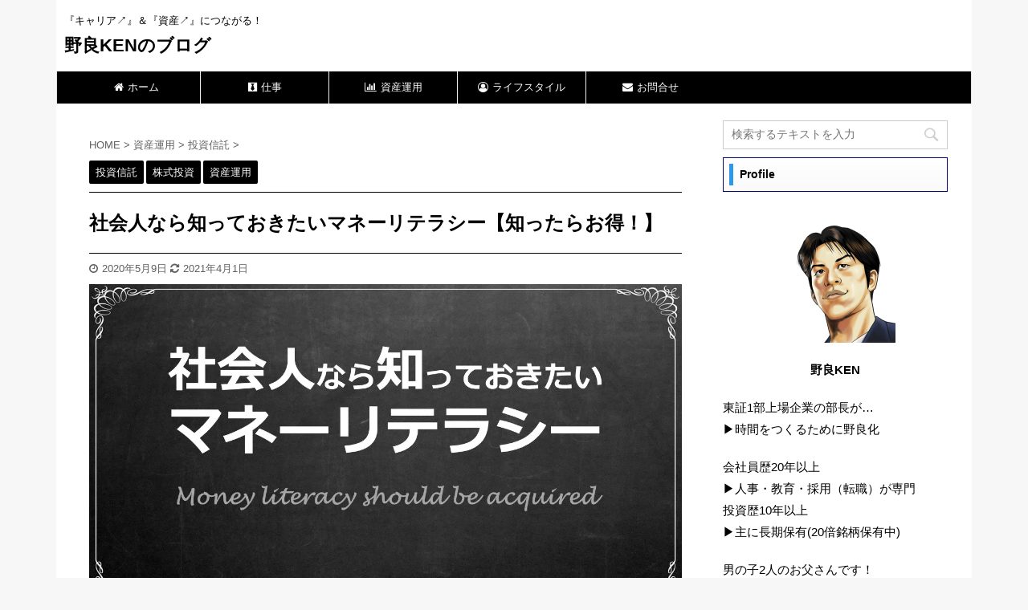

--- FILE ---
content_type: text/html; charset=UTF-8
request_url: https://noraken.biz/money-literacy/
body_size: 24650
content:

<!DOCTYPE html>
<!--[if lt IE 7]>
<html class="ie6" dir="ltr" lang="ja" prefix="og: https://ogp.me/ns#"> <![endif]-->
<!--[if IE 7]>
<html class="i7" dir="ltr" lang="ja" prefix="og: https://ogp.me/ns#"> <![endif]-->
<!--[if IE 8]>
<html class="ie" dir="ltr" lang="ja" prefix="og: https://ogp.me/ns#"> <![endif]-->
<!--[if gt IE 8]><!-->
<html dir="ltr" lang="ja" prefix="og: https://ogp.me/ns#" class="">
	<!--<![endif]-->
	<head prefix="og: http://ogp.me/ns# fb: http://ogp.me/ns/fb# article: http://ogp.me/ns/article#">
		<meta charset="UTF-8" >
		<meta name="viewport" content="width=device-width,initial-scale=1.0,user-scalable=no,viewport-fit=cover">
		<meta name="format-detection" content="telephone=no" >

		
		<link rel="alternate" type="application/rss+xml" title="野良KENのブログ RSS Feed" href="https://noraken.biz/feed/" />
		<link rel="pingback" href="https://noraken.biz/xmlrpc.php" >
		<!--[if lt IE 9]>
		<script src="https://noraken.biz/wp-content/themes/affinger5/js/html5shiv.js"></script>
		<![endif]-->
				
		<!-- All in One SEO 4.8.1.1 - aioseo.com -->
	<meta name="description" content="東証1部上場企業の部長経験者で兼業投資家の筆者が、自分の経験を元に社会人になったら知っておくべきマネーリテラシー（お金をうまく活用する能力）を初めて聞く方にも簡単にわかりやすく解説します。一番重要な『複利』の力を、図や例を使って説明します。" />
	<meta name="robots" content="max-snippet:-1, max-image-preview:large, max-video-preview:-1" />
	<meta name="author" content="野良KEN"/>
	<link rel="canonical" href="https://noraken.biz/money-literacy/" />
	<meta name="generator" content="All in One SEO (AIOSEO) 4.8.1.1" />
		<meta property="og:locale" content="ja_JP" />
		<meta property="og:site_name" content="野良KENのブログ | 『キャリア↗︎』＆『資産↗︎』につながる！" />
		<meta property="og:type" content="activity" />
		<meta property="og:title" content="社会人なら知っておきたいマネーリテラシー【知ったらお得！】" />
		<meta property="og:description" content="東証1部上場企業の部長経験者で兼業投資家の筆者が、自分の経験を元に社会人になったら知っておくべきマネーリテラシー（お金をうまく活用する能力）を初めて聞く方にも簡単にわかりやすく解説します。一番重要な『複利』の力を、図や例を使って説明します。" />
		<meta property="og:url" content="https://noraken.biz/money-literacy/" />
		<meta name="twitter:card" content="summary" />
		<meta name="twitter:title" content="社会人なら知っておきたいマネーリテラシー【知ったらお得！】" />
		<meta name="twitter:description" content="東証1部上場企業の部長経験者で兼業投資家の筆者が、自分の経験を元に社会人になったら知っておくべきマネーリテラシー（お金をうまく活用する能力）を初めて聞く方にも簡単にわかりやすく解説します。一番重要な『複利』の力を、図や例を使って説明します。" />
		<script type="application/ld+json" class="aioseo-schema">
			{"@context":"https:\/\/schema.org","@graph":[{"@type":"Article","@id":"https:\/\/noraken.biz\/money-literacy\/#article","name":"\u793e\u4f1a\u4eba\u306a\u3089\u77e5\u3063\u3066\u304a\u304d\u305f\u3044\u30de\u30cd\u30fc\u30ea\u30c6\u30e9\u30b7\u30fc\u3010\u77e5\u3063\u305f\u3089\u304a\u5f97\uff01\u3011","headline":"\u793e\u4f1a\u4eba\u306a\u3089\u77e5\u3063\u3066\u304a\u304d\u305f\u3044\u30de\u30cd\u30fc\u30ea\u30c6\u30e9\u30b7\u30fc\u3010\u77e5\u3063\u305f\u3089\u304a\u5f97\uff01\u3011","author":{"@id":"https:\/\/noraken.biz\/author\/noraken\/#author"},"publisher":{"@id":"https:\/\/noraken.biz\/#organization"},"image":{"@type":"ImageObject","url":"https:\/\/i1.wp.com\/noraken.biz\/wp-content\/uploads\/2020\/05\/money-literacy.jpg?fit=1280%2C720&ssl=1","width":1280,"height":720},"datePublished":"2020-05-09T20:27:07+09:00","dateModified":"2021-04-01T15:58:42+09:00","inLanguage":"ja","mainEntityOfPage":{"@id":"https:\/\/noraken.biz\/money-literacy\/#webpage"},"isPartOf":{"@id":"https:\/\/noraken.biz\/money-literacy\/#webpage"},"articleSection":"\u6295\u8cc7\u4fe1\u8a17, \u682a\u5f0f\u6295\u8cc7, \u8cc7\u7523\u904b\u7528, \u6295\u8cc7, \u793e\u4f1a\u4eba, \u91d1\u878d"},{"@type":"BreadcrumbList","@id":"https:\/\/noraken.biz\/money-literacy\/#breadcrumblist","itemListElement":[{"@type":"ListItem","@id":"https:\/\/noraken.biz\/#listItem","position":1,"name":"\u5bb6","item":"https:\/\/noraken.biz\/","nextItem":{"@type":"ListItem","@id":"https:\/\/noraken.biz\/money-literacy\/#listItem","name":"\u793e\u4f1a\u4eba\u306a\u3089\u77e5\u3063\u3066\u304a\u304d\u305f\u3044\u30de\u30cd\u30fc\u30ea\u30c6\u30e9\u30b7\u30fc\u3010\u77e5\u3063\u305f\u3089\u304a\u5f97\uff01\u3011"}},{"@type":"ListItem","@id":"https:\/\/noraken.biz\/money-literacy\/#listItem","position":2,"name":"\u793e\u4f1a\u4eba\u306a\u3089\u77e5\u3063\u3066\u304a\u304d\u305f\u3044\u30de\u30cd\u30fc\u30ea\u30c6\u30e9\u30b7\u30fc\u3010\u77e5\u3063\u305f\u3089\u304a\u5f97\uff01\u3011","previousItem":{"@type":"ListItem","@id":"https:\/\/noraken.biz\/#listItem","name":"\u5bb6"}}]},{"@type":"Organization","@id":"https:\/\/noraken.biz\/#organization","name":"\u91ce\u826fKEN\u306e\u30d6\u30ed\u30b0","description":"\u300e\u30ad\u30e3\u30ea\u30a2\u2197\ufe0e\u300f\uff06\u300e\u8cc7\u7523\u2197\ufe0e\u300f\u306b\u3064\u306a\u304c\u308b\uff01","url":"https:\/\/noraken.biz\/"},{"@type":"Person","@id":"https:\/\/noraken.biz\/author\/noraken\/#author","url":"https:\/\/noraken.biz\/author\/noraken\/","name":"\u91ce\u826fKEN","image":{"@type":"ImageObject","@id":"https:\/\/noraken.biz\/money-literacy\/#authorImage","url":"https:\/\/secure.gravatar.com\/avatar\/2bb7bbb0225cefef0e446d030ccb105f?s=96&d=mm&r=g","width":96,"height":96,"caption":"\u91ce\u826fKEN"}},{"@type":"WebPage","@id":"https:\/\/noraken.biz\/money-literacy\/#webpage","url":"https:\/\/noraken.biz\/money-literacy\/","name":"\u793e\u4f1a\u4eba\u306a\u3089\u77e5\u3063\u3066\u304a\u304d\u305f\u3044\u30de\u30cd\u30fc\u30ea\u30c6\u30e9\u30b7\u30fc\u3010\u77e5\u3063\u305f\u3089\u304a\u5f97\uff01\u3011","description":"\u6771\u8a3c1\u90e8\u4e0a\u5834\u4f01\u696d\u306e\u90e8\u9577\u7d4c\u9a13\u8005\u3067\u517c\u696d\u6295\u8cc7\u5bb6\u306e\u7b46\u8005\u304c\u3001\u81ea\u5206\u306e\u7d4c\u9a13\u3092\u5143\u306b\u793e\u4f1a\u4eba\u306b\u306a\u3063\u305f\u3089\u77e5\u3063\u3066\u304a\u304f\u3079\u304d\u30de\u30cd\u30fc\u30ea\u30c6\u30e9\u30b7\u30fc\uff08\u304a\u91d1\u3092\u3046\u307e\u304f\u6d3b\u7528\u3059\u308b\u80fd\u529b\uff09\u3092\u521d\u3081\u3066\u805e\u304f\u65b9\u306b\u3082\u7c21\u5358\u306b\u308f\u304b\u308a\u3084\u3059\u304f\u89e3\u8aac\u3057\u307e\u3059\u3002\u4e00\u756a\u91cd\u8981\u306a\u300e\u8907\u5229\u300f\u306e\u529b\u3092\u3001\u56f3\u3084\u4f8b\u3092\u4f7f\u3063\u3066\u8aac\u660e\u3057\u307e\u3059\u3002","inLanguage":"ja","isPartOf":{"@id":"https:\/\/noraken.biz\/#website"},"breadcrumb":{"@id":"https:\/\/noraken.biz\/money-literacy\/#breadcrumblist"},"author":{"@id":"https:\/\/noraken.biz\/author\/noraken\/#author"},"creator":{"@id":"https:\/\/noraken.biz\/author\/noraken\/#author"},"image":{"@type":"ImageObject","url":"https:\/\/i1.wp.com\/noraken.biz\/wp-content\/uploads\/2020\/05\/money-literacy.jpg?fit=1280%2C720&ssl=1","@id":"https:\/\/noraken.biz\/money-literacy\/#mainImage","width":1280,"height":720},"primaryImageOfPage":{"@id":"https:\/\/noraken.biz\/money-literacy\/#mainImage"},"datePublished":"2020-05-09T20:27:07+09:00","dateModified":"2021-04-01T15:58:42+09:00"},{"@type":"WebSite","@id":"https:\/\/noraken.biz\/#website","url":"https:\/\/noraken.biz\/","name":"\u91ce\u826fKEN\u306e\u30d6\u30ed\u30b0","description":"\u300e\u30ad\u30e3\u30ea\u30a2\u2197\ufe0e\u300f\uff06\u300e\u8cc7\u7523\u2197\ufe0e\u300f\u306b\u3064\u306a\u304c\u308b\uff01","inLanguage":"ja","publisher":{"@id":"https:\/\/noraken.biz\/#organization"}}]}
		</script>
		<!-- All in One SEO -->

<title>社会人なら知っておきたいマネーリテラシー【知ったらお得！】</title>
<link rel='dns-prefetch' href='//webfonts.xserver.jp' />
<link rel='dns-prefetch' href='//ajax.googleapis.com' />
<link rel='dns-prefetch' href='//s.w.org' />
<link rel='dns-prefetch' href='//i0.wp.com' />
<link rel='dns-prefetch' href='//i1.wp.com' />
<link rel='dns-prefetch' href='//i2.wp.com' />
<link rel='dns-prefetch' href='//c0.wp.com' />
		<script type="text/javascript">
			window._wpemojiSettings = {"baseUrl":"https:\/\/s.w.org\/images\/core\/emoji\/12.0.0-1\/72x72\/","ext":".png","svgUrl":"https:\/\/s.w.org\/images\/core\/emoji\/12.0.0-1\/svg\/","svgExt":".svg","source":{"concatemoji":"https:\/\/noraken.biz\/wp-includes\/js\/wp-emoji-release.min.js?ver=5.4.2"}};
			/*! This file is auto-generated */
			!function(e,a,t){var r,n,o,i,p=a.createElement("canvas"),s=p.getContext&&p.getContext("2d");function c(e,t){var a=String.fromCharCode;s.clearRect(0,0,p.width,p.height),s.fillText(a.apply(this,e),0,0);var r=p.toDataURL();return s.clearRect(0,0,p.width,p.height),s.fillText(a.apply(this,t),0,0),r===p.toDataURL()}function l(e){if(!s||!s.fillText)return!1;switch(s.textBaseline="top",s.font="600 32px Arial",e){case"flag":return!c([127987,65039,8205,9895,65039],[127987,65039,8203,9895,65039])&&(!c([55356,56826,55356,56819],[55356,56826,8203,55356,56819])&&!c([55356,57332,56128,56423,56128,56418,56128,56421,56128,56430,56128,56423,56128,56447],[55356,57332,8203,56128,56423,8203,56128,56418,8203,56128,56421,8203,56128,56430,8203,56128,56423,8203,56128,56447]));case"emoji":return!c([55357,56424,55356,57342,8205,55358,56605,8205,55357,56424,55356,57340],[55357,56424,55356,57342,8203,55358,56605,8203,55357,56424,55356,57340])}return!1}function d(e){var t=a.createElement("script");t.src=e,t.defer=t.type="text/javascript",a.getElementsByTagName("head")[0].appendChild(t)}for(i=Array("flag","emoji"),t.supports={everything:!0,everythingExceptFlag:!0},o=0;o<i.length;o++)t.supports[i[o]]=l(i[o]),t.supports.everything=t.supports.everything&&t.supports[i[o]],"flag"!==i[o]&&(t.supports.everythingExceptFlag=t.supports.everythingExceptFlag&&t.supports[i[o]]);t.supports.everythingExceptFlag=t.supports.everythingExceptFlag&&!t.supports.flag,t.DOMReady=!1,t.readyCallback=function(){t.DOMReady=!0},t.supports.everything||(n=function(){t.readyCallback()},a.addEventListener?(a.addEventListener("DOMContentLoaded",n,!1),e.addEventListener("load",n,!1)):(e.attachEvent("onload",n),a.attachEvent("onreadystatechange",function(){"complete"===a.readyState&&t.readyCallback()})),(r=t.source||{}).concatemoji?d(r.concatemoji):r.wpemoji&&r.twemoji&&(d(r.twemoji),d(r.wpemoji)))}(window,document,window._wpemojiSettings);
		</script>
		<style type="text/css">
img.wp-smiley,
img.emoji {
	display: inline !important;
	border: none !important;
	box-shadow: none !important;
	height: 1em !important;
	width: 1em !important;
	margin: 0 .07em !important;
	vertical-align: -0.1em !important;
	background: none !important;
	padding: 0 !important;
}
</style>
	<link rel='stylesheet' id='wp-block-library-css'  href='https://c0.wp.com/c/5.4.2/wp-includes/css/dist/block-library/style.min.css' type='text/css' media='all' />
<style id='wp-block-library-inline-css' type='text/css'>
.has-text-align-justify{text-align:justify;}
</style>
<link rel='stylesheet' id='contact-form-7-css'  href='https://noraken.biz/wp-content/plugins/contact-form-7/includes/css/styles.css?ver=5.3.2' type='text/css' media='all' />
<link rel='stylesheet' id='toc-screen-css'  href='https://noraken.biz/wp-content/plugins/table-of-contents-plus/screen.min.css?ver=2411.1' type='text/css' media='all' />
<style id='toc-screen-inline-css' type='text/css'>
div#toc_container {background: #f9f9f9;border: 1px solid #aaaaaa;}
</style>
<link rel='stylesheet' id='wc-shortcodes-style-css'  href='https://noraken.biz/wp-content/plugins/wc-shortcodes/public/assets/css/style.css?ver=3.46' type='text/css' media='all' />
<link rel='stylesheet' id='normalize-css'  href='https://noraken.biz/wp-content/themes/affinger5/css/normalize.css?ver=1.5.9' type='text/css' media='all' />
<link rel='stylesheet' id='font-awesome-css'  href='https://noraken.biz/wp-content/themes/affinger5/css/fontawesome/css/font-awesome.min.css?ver=4.7.0' type='text/css' media='all' />
<link rel='stylesheet' id='font-awesome-animation-css'  href='https://noraken.biz/wp-content/themes/affinger5/css/fontawesome/css/font-awesome-animation.min.css?ver=5.4.2' type='text/css' media='all' />
<link rel='stylesheet' id='st_svg-css'  href='https://noraken.biz/wp-content/themes/affinger5/st_svg/style.css?ver=5.4.2' type='text/css' media='all' />
<link rel='stylesheet' id='slick-css'  href='https://noraken.biz/wp-content/themes/affinger5/vendor/slick/slick.css?ver=1.8.0' type='text/css' media='all' />
<link rel='stylesheet' id='slick-theme-css'  href='https://noraken.biz/wp-content/themes/affinger5/vendor/slick/slick-theme.css?ver=1.8.0' type='text/css' media='all' />
<link rel='stylesheet' id='style-css'  href='https://noraken.biz/wp-content/themes/affinger5/style.css?ver=5.4.2' type='text/css' media='all' />
<link rel='stylesheet' id='child-style-css'  href='https://noraken.biz/wp-content/themes/affinger5-child/style.css?ver=5.4.2' type='text/css' media='all' />
<link rel='stylesheet' id='single-css'  href='https://noraken.biz/wp-content/themes/affinger5/st-rankcss.php' type='text/css' media='all' />
<link rel='stylesheet' id='wp-pagenavi-css'  href='https://noraken.biz/wp-content/plugins/wp-pagenavi/pagenavi-css.css?ver=2.70' type='text/css' media='all' />
<link rel='stylesheet' id='wordpresscanvas-font-awesome-css'  href='https://noraken.biz/wp-content/plugins/wc-shortcodes/public/assets/css/font-awesome.min.css?ver=4.7.0' type='text/css' media='all' />
<link rel='stylesheet' id='st-themecss-css'  href='https://noraken.biz/wp-content/themes/affinger5/st-themecss-loader.php?ver=5.4.2' type='text/css' media='all' />
<link rel='stylesheet' id='jetpack_css-css'  href='https://c0.wp.com/p/jetpack/9.1.3/css/jetpack.css' type='text/css' media='all' />
<script type='text/javascript' src='//ajax.googleapis.com/ajax/libs/jquery/1.11.3/jquery.min.js?ver=1.11.3'></script>
<script type='text/javascript' src='//webfonts.xserver.jp/js/xserverv3.js?fadein=0&#038;ver=2.0.8'></script>
<link rel='https://api.w.org/' href='https://noraken.biz/wp-json/' />
<link rel='shortlink' href='https://noraken.biz/?p=1414' />
<link rel="alternate" type="application/json+oembed" href="https://noraken.biz/wp-json/oembed/1.0/embed?url=https%3A%2F%2Fnoraken.biz%2Fmoney-literacy%2F" />
<link rel="alternate" type="text/xml+oembed" href="https://noraken.biz/wp-json/oembed/1.0/embed?url=https%3A%2F%2Fnoraken.biz%2Fmoney-literacy%2F&#038;format=xml" />
<style type='text/css'>img#wpstats{display:none}</style><meta name="robots" content="index, follow" />
<meta name="thumbnail" content="https://noraken.biz/wp-content/uploads/2020/05/money-literacy.jpg">
<script data-ad-client="ca-pub-3522803350914300" async src="https://pagead2.googlesyndication.com/pagead/js/adsbygoogle.js"></script>
<link rel="canonical" href="https://noraken.biz/money-literacy/" />
<style type="text/css">.broken_link, a.broken_link {
	text-decoration: line-through;
}</style><style type="text/css" id="custom-background-css">
body.custom-background { background-color: #f7f7f7; }
</style>
				<style type="text/css">
				/* If html does not have either class, do not show lazy loaded images. */
				html:not( .jetpack-lazy-images-js-enabled ):not( .js ) .jetpack-lazy-image {
					display: none;
				}
			</style>
			<script>
				document.documentElement.classList.add(
					'jetpack-lazy-images-js-enabled'
				);
			</script>
		<link rel="icon" href="https://i2.wp.com/noraken.biz/wp-content/uploads/2020/04/cropped-noraken-blue-e1586167436656-2.png?fit=32%2C32&#038;ssl=1" sizes="32x32" />
<link rel="icon" href="https://i2.wp.com/noraken.biz/wp-content/uploads/2020/04/cropped-noraken-blue-e1586167436656-2.png?fit=192%2C192&#038;ssl=1" sizes="192x192" />
<link rel="apple-touch-icon" href="https://i2.wp.com/noraken.biz/wp-content/uploads/2020/04/cropped-noraken-blue-e1586167436656-2.png?fit=180%2C180&#038;ssl=1" />
<meta name="msapplication-TileImage" content="https://i2.wp.com/noraken.biz/wp-content/uploads/2020/04/cropped-noraken-blue-e1586167436656-2.png?fit=270%2C270&#038;ssl=1" />
		<style type="text/css" id="wp-custom-css">
			/*=================================================================================
	カエレバ・ヨメレバ・トマレバ
=================================================================================*/

.cstmreba {
	width:98%;
	height:auto;
	margin:36px auto;
	font-family:'Lucida Grande','Hiragino Kaku Gothic ProN',Helvetica, Meiryo, sans-serif;
	line-height: 1.5;
	word-wrap: break-word;
	box-sizing: border-box;
	display: block;
}
/* WordPressで自動挿入されるPタグの余白を対処 */
.cstmreba p {
	margin: 0;
	padding: 0;
}
.cstmreba a {
	transition: 0.8s ;
	color:#285EFF; /* テキストリンクカラー */
}
.cstmreba a:hover {
	color:#FFCA28; /* テキストリンクカラー(マウスオーバー時) */
}
.cstmreba .booklink-box,
.cstmreba .kaerebalink-box,
.cstmreba .tomarebalink-box {
	width: 100%;
	background-color: #fafafa; /* 全体の背景カラー */
	overflow: hidden;
	border-radius: 0px;
	box-sizing: border-box;
	padding: 12px 8px;
	box-shadow: 0px 2px 5px 0 rgba(0,0,0,.26);
}
/* サムネイル画像ボックス */
.cstmreba .booklink-image,
.cstmreba .kaerebalink-image,
.cstmreba .tomarebalink-image {
	width:150px;
	float:left;
	margin:0 14px 0 0;
	text-align: center;
	background: #fff;
}
.cstmreba .booklink-image a,
.cstmreba .kaerebalink-image a,
.cstmreba .tomarebalink-image a {
	width:100%;
	display:block;
}
.cstmreba .booklink-image a img,
.cstmreba .kaerebalink-image a img,
.cstmreba .tomarebalink-image a img {
	margin:0 ;
	padding: 0;
	text-align:center;
	background: #fff;
}
.cstmreba .booklink-info,.cstmreba .kaerebalink-info,.cstmreba .tomarebalink-info {
	overflow:hidden;
	line-height:170%;
	color: #333;
}
/* infoボックス内リンク下線非表示 */
.cstmreba .booklink-info a,
.cstmreba .kaerebalink-info a,
.cstmreba .tomarebalink-info a {
	text-decoration: none;
}
/* 作品・商品・ホテル名 リンク */
.cstmreba .booklink-name>a,
.cstmreba .kaerebalink-name>a,
.cstmreba .tomarebalink-name>a {
	border-bottom: 1px solid ;
	font-size:16px;
}
/* powered by */
.cstmreba .booklink-powered-date,
.cstmreba .kaerebalink-powered-date,
.cstmreba .tomarebalink-powered-date {
	font-size:10px;
	line-height:150%;
}
.cstmreba .booklink-powered-date a,
.cstmreba .kaerebalink-powered-date a,
.cstmreba .tomarebalink-powered-date a {
	color:#333;
	border-bottom: none ;
}
.cstmreba .booklink-powered-date a:hover,
.cstmreba .kaerebalink-powered-date a:hover,
.cstmreba .tomarebalink-powered-date a:hover {
	color:#333;
	border-bottom: 1px solid #333 ;
}
/* 著者・住所 */
.cstmreba .booklink-detail,.cstmreba .kaerebalink-detail,.cstmreba .tomarebalink-address {
	font-size:12px;
}
.cstmreba .kaerebalink-link1 div img,.cstmreba .booklink-link2 div img,.cstmreba .tomarebalink-link1 div img {
	display:none !important;
}
.cstmreba .kaerebalink-link1, .cstmreba .booklink-link2,.cstmreba .tomarebalink-link1 {
	display: inline-block;
	width: 100%;
	margin-top: 5px;
}
.cstmreba .booklink-link2>div,
.cstmreba .kaerebalink-link1>div,
.cstmreba .tomarebalink-link1>div {
	float:left;
	width:24%;
	min-width:128px;
	margin:0.5%;
}
/***** ボタンデザインここから ******/
.cstmreba .booklink-link2 a,
.cstmreba .kaerebalink-link1 a,
.cstmreba .tomarebalink-link1 a {
	width: 100%;
	display: inline-block;
	text-align: center;
	box-sizing: border-box;
	margin: 1px 0;
	padding:3% 0.5%;
	border-radius: 8px;
	font-size: 13px;
	font-weight: bold;
	line-height: 180%;
	color: #fff;
	box-shadow: 0px 2px 4px 0 rgba(0,0,0,.26);
}
/* トマレバ */
.cstmreba .tomarebalink-link1 .shoplinkrakuten a {background: #76ae25; border: 2px solid #76ae25; }/* 楽天トラベル */
.cstmreba .tomarebalink-link1 .shoplinkjalan a { background: #ff7a15; border: 2px solid #ff7a15;}/* じゃらん */
.cstmreba .tomarebalink-link1 .shoplinkjtb a { background: #c81528; border: 2px solid #c81528;}/* JTB */
.cstmreba .tomarebalink-link1 .shoplinkknt a { background: #0b499d; border: 2px solid #0b499d;}/* KNT */
.cstmreba .tomarebalink-link1 .shoplinkikyu a { background: #bf9500; border: 2px solid #bf9500;}/* 一休 */
.cstmreba .tomarebalink-link1 .shoplinkrurubu a { background: #000066; border: 2px solid #000066;}/* るるぶ */
.cstmreba .tomarebalink-link1 .shoplinkyahoo a { background: #ff0033; border: 2px solid #ff0033;}/* Yahoo!トラベル */
.cstmreba .tomarebalink-link1 .shoplinkhis a { background: #004bb0; border: 2px solid #004bb0;}/*** HIS ***/
/* カエレバ */
.cstmreba .kaerebalink-link1 .shoplinkyahoo a {background:#ff0033; border:2px solid #ff0033; letter-spacing:normal;} /* Yahoo!ショッピング */
.cstmreba .kaerebalink-link1 .shoplinkbellemaison a { background:#84be24 ; border: 2px solid #84be24;}	/* ベルメゾン */
.cstmreba .kaerebalink-link1 .shoplinkcecile a { background:#8d124b; border: 2px solid #8d124b;} /* セシール */
.cstmreba .kaerebalink-link1 .shoplinkwowma a { background:#ea5404; border: 2px solid #ea5404;} /* Wowma */
.cstmreba .kaerebalink-link1 .shoplinkkakakucom a {background:#314995; border: 2px solid #314995;} /* 価格コム */
/* ヨメレバ */
.cstmreba .booklink-link2 .shoplinkkindle a { background:#007dcd; border: 2px solid #007dcd;} /* Kindle */
.cstmreba .booklink-link2 .shoplinkrakukobo a { background:#bf0000; border: 2px solid #bf0000;} /* 楽天kobo */
.cstmreba .booklink-link2  .shoplinkbk1 a { background:#0085cd; border: 2px solid #0085cd;} /* honto */
.cstmreba .booklink-link2 .shoplinkehon a { background:#2a2c6d; border: 2px solid #2a2c6d;} /* ehon */
.cstmreba .booklink-link2 .shoplinkkino a { background:#003e92; border: 2px solid #003e92;} /* 紀伊國屋書店 */
.cstmreba .booklink-link2 .shoplinkebj a { background:#f8485e; border: 2px solid #f8485e;} /* ebookjapan */
.cstmreba .booklink-link2 .shoplinktoshokan a { background:#333333; border: 2px solid #333333;} /* 図書館 */
/* カエレバ・ヨメレバ共通 */
.cstmreba .kaerebalink-link1 .shoplinkamazon a,
.cstmreba .booklink-link2 .shoplinkamazon a {
	background:#FF9901;
	border: 2px solid #ff9901;
} /* Amazon */
.cstmreba .kaerebalink-link1 .shoplinkrakuten a,
.cstmreba .booklink-link2 .shoplinkrakuten a {
	background: #bf0000;
	border: 2px solid #bf0000;
} /* 楽天 */
.cstmreba .kaerebalink-link1 .shoplinkseven a,
.cstmreba .booklink-link2 .shoplinkseven a {
	background:#225496;
	border: 2px solid #225496;
} /* 7net */
/****** ボタンカラー ここまで *****/

/***** ボタンデザイン　マウスオーバー時ここから *****/
.cstmreba .booklink-link2 a:hover,
.cstmreba .kaerebalink-link1 a:hover,
.cstmreba .tomarebalink-link1 a:hover {
	background: #fff;
}
/* トマレバ */
.cstmreba .tomarebalink-link1 .shoplinkrakuten a:hover { color: #76ae25; }/* 楽天トラベル */
.cstmreba .tomarebalink-link1 .shoplinkjalan a:hover { color: #ff7a15; }/* じゃらん */
.cstmreba .tomarebalink-link1 .shoplinkjtb a:hover { color: #c81528; }/* JTB */
.cstmreba .tomarebalink-link1 .shoplinkknt a:hover { color: #0b499d; }/* KNT */
.cstmreba .tomarebalink-link1 .shoplinkikyu a:hover { color: #bf9500; }/* 一休 */
.cstmreba .tomarebalink-link1 .shoplinkrurubu a:hover { color: #000066; }/* るるぶ */
.cstmreba .tomarebalink-link1 .shoplinkyahoo a:hover { color: #ff0033; }/* Yahoo!トラベル */
.cstmreba .tomarebalink-link1 .shoplinkhis a:hover { color: #004bb0; }/*** HIS ***/
/* カエレバ */
.cstmreba .kaerebalink-link1 .shoplinkyahoo a:hover {color:#ff0033;} /* Yahoo!ショッピング */
.cstmreba .kaerebalink-link1 .shoplinkbellemaison a:hover { color:#84be24 ; }	/* ベルメゾン */
.cstmreba .kaerebalink-link1 .shoplinkcecile a:hover { color:#8d124b; } /* セシール */
.cstmreba .kaerebalink-link1 .shoplinkwowma a:hover { color:#ea5404; } /* Wowma */
.cstmreba .kaerebalink-link1 .shoplinkkakakucom a:hover {color:#314995;} /* 価格コム */
/* ヨメレバ */
.cstmreba .booklink-link2 .shoplinkkindle a:hover { color:#007dcd;} /* Kindle */
.cstmreba .booklink-link2 .shoplinkrakukobo a:hover { color:#bf0000; } /* 楽天kobo */
.cstmreba .booklink-link2 .shoplinkbk1 a:hover { color:#0085cd; } /* honto */
.cstmreba .booklink-link2 .shoplinkehon a:hover { color:#2a2c6d; } /* ehon */
.cstmreba .booklink-link2 .shoplinkkino a:hover { color:#003e92; } /* 紀伊國屋書店 */
.cstmreba .booklink-link2 .shoplinkebj a:hover { color:#f8485e; } /* ebookjapan */
.cstmreba .booklink-link2 .shoplinktoshokan a:hover { color:#333333; } /* 図書館 */
/* カエレバ・ヨメレバ共通 */
.cstmreba .kaerebalink-link1 .shoplinkamazon a:hover,
.cstmreba .booklink-link2 .shoplinkamazon a:hover {
	color:#FF9901; } /* Amazon */
.cstmreba .kaerebalink-link1 .shoplinkrakuten a:hover,
.cstmreba .booklink-link2 .shoplinkrakuten a:hover {
	color: #bf0000; } /* 楽天 */
.cstmreba .kaerebalink-link1 .shoplinkseven a:hover,
.cstmreba .booklink-link2 .shoplinkseven a:hover {
	color:#225496;} /* 7net */
/***** ボタンデザイン　マウスオーバー時ここまで *****/
.cstmreba .booklink-footer {
	clear:both;
}

/*****  解像度768px以下のスタイル *****/
@media screen and (max-width:768px){
	.cstmreba .booklink-image,
	.cstmreba .kaerebalink-image,
	.cstmreba .tomarebalink-image {
		width:100%;
		float:none;
	}
	.cstmreba .booklink-link2>div,
	.cstmreba .kaerebalink-link1>div,
	.cstmreba .tomarebalink-link1>div {
		width: 32.33%;
		margin: 0.5%;
	}
	.cstmreba .booklink-info,
	.cstmreba .kaerebalink-info,
	.cstmreba .tomarebalink-info {
	  text-align:center;
	  padding-bottom: 1px;
	}
}

/*****  解像度480px以下のスタイル *****/
@media screen and (max-width:480px){
	.cstmreba .booklink-link2>div,
	.cstmreba .kaerebalink-link1>div,
	.cstmreba .tomarebalink-link1>div {
		width: 49%;
		margin: 0.5%;
	}
}

/*ページ数リンクカラー*/
.st-pagelink .page-numbers {
border-color: rgb(68, 68, 68);/*ページ数周りのボーダーカラー*/
color: rgb(68, 68, 68);/*ページ数カラー*/
}

	


		</style>
							<!-- OGP -->
	
						<meta name="twitter:card" content="summary_large_image">
				<meta name="twitter:site" content="@norakenbiz">
		<meta name="twitter:title" content="社会人なら知っておきたいマネーリテラシー【知ったらお得！】">
		<meta name="twitter:description" content="東証1部上場企業の部長経験者で兼業投資家の筆者が、自分の経験を元に社会人になったら知っておくべきマネーリテラシー（お金をうまく活用する能力）を初めて聞く方にも簡単にわかりやすく解説します。一番重要な『">
		<meta name="twitter:image" content="https://i1.wp.com/noraken.biz/wp-content/uploads/2020/05/money-literacy.jpg?fit=1280%2C720&#038;ssl=1">
		<!-- /OGP -->
		



<script>
	jQuery(function(){
		jQuery('.st-btn-open').click(function(){
			jQuery(this).next('.st-slidebox').stop(true, true).slideToggle();
			jQuery(this).addClass('st-btn-open-click');
		});
	});
</script>


<script>
	jQuery(function(){
		jQuery("#toc_container:not(:has(ul ul))").addClass("only-toc");
		jQuery(".st-ac-box ul:has(.cat-item)").each(function(){
			jQuery(this).addClass("st-ac-cat");
		});
	});
</script>

<script>
	jQuery(function(){
						jQuery('.st-star').parent('.rankh4').css('padding-bottom','5px'); // スターがある場合のランキング見出し調整
	});
</script>

			</head>
	<body class="post-template-default single single-post postid-1414 single-format-standard custom-background wc-shortcodes-font-awesome-enabled not-front-page" >
				<div id="st-ami">
				<div id="wrapper" class="">
				<div id="wrapper-in">
					<header id="">
						<div id="headbox-bg">
							<div id="headbox">

									<nav id="s-navi" class="pcnone" data-st-nav data-st-nav-type="normal">
			<dl class="acordion is-active" data-st-nav-primary>
				<dt class="trigger">
					<p class="acordion_button"><span class="op has-text"><i class="fa st-svg-menu"></i></span></p>
					
								<!-- 追加メニュー -->
								
								<!-- 追加メニュー2 -->
								
									</dt>

				<dd class="acordion_tree">
					<div class="acordion_tree_content">

													<div class="st-ac-box">
								<div id="search-3" class="st-widgets-box ac-widgets-top widget_search"><div id="search">
	<form method="get" id="searchform" action="https://noraken.biz/">
		<label class="hidden" for="s">
					</label>
		<input type="text" placeholder="検索するテキストを入力" value="" name="s" id="s" />
		<input type="image" src="https://noraken.biz/wp-content/themes/affinger5/images/search.png" alt="検索" id="searchsubmit" />
	</form>
</div>
<!-- /stinger --> </div>							</div>
						

														<div class="menu-%e3%83%a1%e3%82%a4%e3%83%b3%e3%83%a1%e3%83%8b%e3%83%a5%e3%83%bc-container"><ul id="menu-%e3%83%a1%e3%82%a4%e3%83%b3%e3%83%a1%e3%83%8b%e3%83%a5%e3%83%bc" class="menu"><li id="menu-item-71" class="menu-item menu-item-type-custom menu-item-object-custom menu-item-home menu-item-71"><a href="https://noraken.biz"><span class="menu-item-label"><i class="fa fa-home" aria-hidden="true"></i>ホーム</span></a></li>
<li id="menu-item-319" class="menu-item menu-item-type-taxonomy menu-item-object-category menu-item-has-children menu-item-319"><a href="https://noraken.biz/category/work/"><span class="menu-item-label"><i class="fa fa-black-tie" aria-hidden="true"></i>仕事</span></a>
<ul class="sub-menu">
	<li id="menu-item-1502" class="menu-item menu-item-type-taxonomy menu-item-object-category menu-item-1502"><a href="https://noraken.biz/category/work/skill-up/"><span class="menu-item-label">スキルアップ</span></a></li>
	<li id="menu-item-1503" class="menu-item menu-item-type-taxonomy menu-item-object-category menu-item-1503"><a href="https://noraken.biz/category/work/company-numerical-analysis/"><span class="menu-item-label">数値分析</span></a></li>
	<li id="menu-item-1504" class="menu-item menu-item-type-taxonomy menu-item-object-category menu-item-1504"><a href="https://noraken.biz/category/work/job-change/"><span class="menu-item-label">転職</span></a></li>
</ul>
</li>
<li id="menu-item-386" class="menu-item menu-item-type-taxonomy menu-item-object-category current-post-ancestor current-menu-parent current-post-parent menu-item-has-children menu-item-386"><a href="https://noraken.biz/category/asset-management/"><span class="menu-item-label"><i class="fa fa-bar-chart" aria-hidden="true"></i>資産運用</span></a>
<ul class="sub-menu">
	<li id="menu-item-2772" class="menu-item menu-item-type-taxonomy menu-item-object-category current-post-ancestor current-menu-parent current-post-parent menu-item-2772"><a href="https://noraken.biz/category/asset-management/investment-trust/"><span class="menu-item-label">投資信託</span></a></li>
	<li id="menu-item-2774" class="menu-item menu-item-type-taxonomy menu-item-object-category current-post-ancestor current-menu-parent current-post-parent menu-item-2774"><a href="https://noraken.biz/category/asset-management/stock-investment/"><span class="menu-item-label">株式投資</span></a></li>
	<li id="menu-item-2773" class="menu-item menu-item-type-taxonomy menu-item-object-category menu-item-2773"><a href="https://noraken.biz/category/asset-management/investment-analysis/"><span class="menu-item-label">投資分析</span></a></li>
	<li id="menu-item-3233" class="menu-item menu-item-type-taxonomy menu-item-object-category menu-item-3233"><a href="https://noraken.biz/category/asset-management/company-analysis/"><span class="menu-item-label">企業分析</span></a></li>
</ul>
</li>
<li id="menu-item-318" class="menu-item menu-item-type-taxonomy menu-item-object-category menu-item-318"><a href="https://noraken.biz/category/lifestyle/"><span class="menu-item-label"><i class="fa fa-user-circle-o" aria-hidden="true"></i>ライフスタイル</span></a></li>
<li id="menu-item-76" class="menu-item menu-item-type-post_type menu-item-object-page menu-item-76"><a href="https://noraken.biz/contact/"><span class="menu-item-label"><i class="fa fa-envelope" aria-hidden="true"></i>お問合せ</span></a></li>
</ul></div>							<div class="clear"></div>

						
					</div>
				</dd>
			</dl>

					</nav>
	
								<div id="header-l">
									
									<div id="st-text-logo">
										
            
			
				<!-- キャプション -->
				                
					              		 	 <p class="descr sitenametop">
               		     	『キャリア↗︎』＆『資産↗︎』につながる！               			 </p>
					                    
				                
				<!-- ロゴ又はブログ名 -->
				              		  <p class="sitename"><a href="https://noraken.biz/">
                  		                      		    野良KENのブログ                   		               		  </a></p>
            					<!-- ロゴ又はブログ名ここまで -->

			    
		
    									</div>
								</div><!-- /#header-l -->

								<div id="header-r" class="smanone">
									
								</div><!-- /#header-r -->
							</div><!-- /#headbox-bg -->
						</div><!-- /#headbox clearfix -->

						
						
						
						
											
<div id="gazou-wide">
			<div id="st-menubox">
			<div id="st-menuwide">
				<nav class="smanone clearfix"><ul id="menu-%e3%83%a1%e3%82%a4%e3%83%b3%e3%83%a1%e3%83%8b%e3%83%a5%e3%83%bc-1" class="menu"><li class="menu-item menu-item-type-custom menu-item-object-custom menu-item-home menu-item-71"><a href="https://noraken.biz"><i class="fa fa-home" aria-hidden="true"></i>ホーム</a></li>
<li class="menu-item menu-item-type-taxonomy menu-item-object-category menu-item-has-children menu-item-319"><a href="https://noraken.biz/category/work/"><i class="fa fa-black-tie" aria-hidden="true"></i>仕事</a>
<ul class="sub-menu">
	<li class="menu-item menu-item-type-taxonomy menu-item-object-category menu-item-1502"><a href="https://noraken.biz/category/work/skill-up/">スキルアップ</a></li>
	<li class="menu-item menu-item-type-taxonomy menu-item-object-category menu-item-1503"><a href="https://noraken.biz/category/work/company-numerical-analysis/">数値分析</a></li>
	<li class="menu-item menu-item-type-taxonomy menu-item-object-category menu-item-1504"><a href="https://noraken.biz/category/work/job-change/">転職</a></li>
</ul>
</li>
<li class="menu-item menu-item-type-taxonomy menu-item-object-category current-post-ancestor current-menu-parent current-post-parent menu-item-has-children menu-item-386"><a href="https://noraken.biz/category/asset-management/"><i class="fa fa-bar-chart" aria-hidden="true"></i>資産運用</a>
<ul class="sub-menu">
	<li class="menu-item menu-item-type-taxonomy menu-item-object-category current-post-ancestor current-menu-parent current-post-parent menu-item-2772"><a href="https://noraken.biz/category/asset-management/investment-trust/">投資信託</a></li>
	<li class="menu-item menu-item-type-taxonomy menu-item-object-category current-post-ancestor current-menu-parent current-post-parent menu-item-2774"><a href="https://noraken.biz/category/asset-management/stock-investment/">株式投資</a></li>
	<li class="menu-item menu-item-type-taxonomy menu-item-object-category menu-item-2773"><a href="https://noraken.biz/category/asset-management/investment-analysis/">投資分析</a></li>
	<li class="menu-item menu-item-type-taxonomy menu-item-object-category menu-item-3233"><a href="https://noraken.biz/category/asset-management/company-analysis/">企業分析</a></li>
</ul>
</li>
<li class="menu-item menu-item-type-taxonomy menu-item-object-category menu-item-318"><a href="https://noraken.biz/category/lifestyle/"><i class="fa fa-user-circle-o" aria-hidden="true"></i>ライフスタイル</a></li>
<li class="menu-item menu-item-type-post_type menu-item-object-page menu-item-76"><a href="https://noraken.biz/contact/"><i class="fa fa-envelope" aria-hidden="true"></i>お問合せ</a></li>
</ul></nav>			</div>
		</div>
				</div>
					
					
					</header>

					

					<div id="content-w">

					
					
					
	
			<div id="st-header-post-under-box" class="st-header-post-no-data "
		     style="">
			<div class="st-dark-cover">
							</div>
		</div>
	

<div id="content" class="clearfix">
	<div id="contentInner">
		<main>
			<article>
				<div id="post-1414" class="st-post post-1414 post type-post status-publish format-standard has-post-thumbnail hentry category-investment-trust category-stock-investment category-asset-management tag-investment tag-society tag-finance">

					
					
					
					<!--ぱんくず -->
											<div
							id="breadcrumb">
							<ol itemscope itemtype="http://schema.org/BreadcrumbList">
								<li itemprop="itemListElement" itemscope itemtype="http://schema.org/ListItem">
									<a href="https://noraken.biz" itemprop="item">
										<span itemprop="name">HOME</span>
									</a>
									&gt;
									<meta itemprop="position" content="1"/>
								</li>

								
																	<li itemprop="itemListElement" itemscope itemtype="http://schema.org/ListItem">
										<a href="https://noraken.biz/category/asset-management/" itemprop="item">
											<span
												itemprop="name">資産運用</span>
										</a>
										&gt;
										<meta itemprop="position" content="2"/>
									</li>
																										<li itemprop="itemListElement" itemscope itemtype="http://schema.org/ListItem">
										<a href="https://noraken.biz/category/asset-management/investment-trust/" itemprop="item">
											<span
												itemprop="name">投資信託</span>
										</a>
										&gt;
										<meta itemprop="position" content="3"/>
									</li>
																								</ol>

													</div>
										<!--/ ぱんくず -->

					<!--ループ開始 -->
										
																									<p class="st-catgroup">
								<a href="https://noraken.biz/category/asset-management/investment-trust/" title="View all posts in 投資信託" rel="category tag"><span class="catname st-catid25">投資信託</span></a> <a href="https://noraken.biz/category/asset-management/stock-investment/" title="View all posts in 株式投資" rel="category tag"><span class="catname st-catid22">株式投資</span></a> <a href="https://noraken.biz/category/asset-management/" title="View all posts in 資産運用" rel="category tag"><span class="catname st-catid5">資産運用</span></a>							</p>
						
						<h1 class="entry-title">社会人なら知っておきたいマネーリテラシー【知ったらお得！】</h1>

						
	<div class="blogbox ">
		<p><span class="kdate">
												<i class="fa fa-clock-o"></i>2020年5月9日								<i class="fa fa-refresh"></i><time class="updated" datetime="2021-04-01T15:58:42+0900">2021年4月1日</time>
					</span></p>
	</div>
					
					
					<div class="mainbox">
						<div id="nocopy" ><!-- コピー禁止エリアここから -->
																<div class=" st-eyecatch-under">
		<img width="1280" height="720" src="https://i1.wp.com/noraken.biz/wp-content/uploads/2020/05/money-literacy.jpg?fit=1280%2C720&amp;ssl=1" class="attachment-full size-full wp-post-image jetpack-lazy-image" alt="" data-lazy-srcset="https://i1.wp.com/noraken.biz/wp-content/uploads/2020/05/money-literacy.jpg?w=1280&amp;ssl=1 1280w, https://i1.wp.com/noraken.biz/wp-content/uploads/2020/05/money-literacy.jpg?resize=300%2C169&amp;ssl=1 300w, https://i1.wp.com/noraken.biz/wp-content/uploads/2020/05/money-literacy.jpg?resize=1024%2C576&amp;ssl=1 1024w, https://i1.wp.com/noraken.biz/wp-content/uploads/2020/05/money-literacy.jpg?resize=768%2C432&amp;ssl=1 768w" data-lazy-sizes="(max-width: 1280px) 100vw, 1280px" data-lazy-src="https://i1.wp.com/noraken.biz/wp-content/uploads/2020/05/money-literacy.jpg?fit=1280%2C720&amp;ssl=1&amp;is-pending-load=1" srcset="[data-uri]" />
	
	</div>
							
																						
							<div class="entry-content">
								<p>&nbsp;</p>
<p>お金の上手な使い方を知りたい！そういうあなたに知らないと損する、知って得するお金の考え方を解説。</p>
<p>もっと上手にお金を増やしたい！<br />
できるだけ損をしたくない！</p>
<p>仕組みがわかればおもしろい</p>
<div class="st-kaiwa-box kaiwaicon1 clearfix"><div class="st-kaiwa-face"><img src="https://i1.wp.com/noraken.biz/wp-content/uploads/2020/04/noraken-clear.png?w=60&#038;ssl=1" px" data-recalc-dims="1"><div class="st-kaiwa-face-name">野良KEN</div></div><div class="st-kaiwa-area"><div class="st-kaiwa-hukidashi">大事なPOINTを簡単にわかりやすく説明するよ。</div></div></div>
<p>▼資産運用を検討している方は以下をどうぞ</p>
			<a href="https://noraken.biz/recommended-asset-management/" class="st-cardlink">
			<div class="kanren st-cardbox" >
								<dl class="clearfix">
					<dt class="st-card-img">
															<img width="1280" height="720" src="https://i2.wp.com/noraken.biz/wp-content/uploads/2020/04/資産運用.jpg?fit=1280%2C720&amp;ssl=1" class="attachment-full size-full wp-post-image jetpack-lazy-image" alt="" data-lazy-srcset="https://i2.wp.com/noraken.biz/wp-content/uploads/2020/04/資産運用.jpg?w=1280&amp;ssl=1 1280w, https://i2.wp.com/noraken.biz/wp-content/uploads/2020/04/資産運用.jpg?resize=300%2C169&amp;ssl=1 300w, https://i2.wp.com/noraken.biz/wp-content/uploads/2020/04/資産運用.jpg?resize=1024%2C576&amp;ssl=1 1024w, https://i2.wp.com/noraken.biz/wp-content/uploads/2020/04/資産運用.jpg?resize=768%2C432&amp;ssl=1 768w" data-lazy-sizes="(max-width: 960px) 100vw, 960px" data-lazy-src="https://i2.wp.com/noraken.biz/wp-content/uploads/2020/04/資産運用.jpg?fit=1280%2C720&amp;ssl=1&amp;is-pending-load=1" srcset="[data-uri]" />												</dt>
					<dd>
													<h5 class="st-cardbox-t">【初心者向け】おすすめの資産運用【兼業投資家が解説】</h5>
						
																			<p class="cardbox-more">続きを見る</p>
											</dd>
				</dl>
			</div>
			</a>
			
<p>&nbsp;</p>
<p>&nbsp;</p>
<h2>マネーリテラシーを知る</h2>
<p><img class="aligncenter size-large wp-image-1455" src="https://i2.wp.com/noraken.biz/wp-content/uploads/2020/05/01_money-literacy.jpg?resize=960%2C540&#038;ssl=1" alt="" width="960" height="540" srcset="https://i2.wp.com/noraken.biz/wp-content/uploads/2020/05/01_money-literacy.jpg?resize=1024%2C576&amp;ssl=1 1024w, https://i2.wp.com/noraken.biz/wp-content/uploads/2020/05/01_money-literacy.jpg?resize=300%2C169&amp;ssl=1 300w, https://i2.wp.com/noraken.biz/wp-content/uploads/2020/05/01_money-literacy.jpg?resize=768%2C432&amp;ssl=1 768w, https://i2.wp.com/noraken.biz/wp-content/uploads/2020/05/01_money-literacy.jpg?w=1280&amp;ssl=1 1280w" sizes="(max-width: 960px) 100vw, 960px" data-recalc-dims="1" /></p>
<h3>マネーリテラシー</h3>
<p><strong>マネーリテラシー</strong>とは、『<span class="rmarker-s">お金をうまく活用する能力</span>』のことです。</p>
<p>お金の知識は、知っているようで知らないものです。<strong>マネーリテラシー</strong>は『<strong>投資</strong>』だけを指すのではなく、『<strong>投資</strong>』もお金をうまく活用する手段のひとつであり、『<strong>貯蓄する</strong>』、『<strong>ローンを組む</strong>』、『<strong>税金を払う</strong>』など、お金を使うすべてのことに活かされる能力（知識）です。</p>
<p>&nbsp;</p>
<h3>複利</h3>
<h4>金利とは</h4>
<p>金利とは、<strong>お金の貸借で借り手が貸し手に支払う貸借料とその元本との割合</strong>です。</p>
<ul>
<li><strong>借り手</strong>は、その金利の分である<strong>利子を支払う</strong></li>
<li><strong>貸し手</strong>は、その金利の分である<strong>利子を受け取る</strong></li>
</ul>
<div class="yellowbox">
<p style="text-align: center;"><strong>銀行では、受け取る利子を利息（りそく）と言いますが、本記事では利子で統一</strong></p>
</div>
<p>当たり前のことですが…</p>
<ul>
<li><strong>借金</strong>は、借り手なので<strong>利子を支払う</strong></li>
<li><strong>投資</strong>は、貸し手なので<strong>利子を受け取る</strong></li>
</ul>
<div class="redbox">
<p style="text-align: center;"><span style="font-size: 120%;"><strong>お金を増やすには、貸し手の割合を増やす</strong></span></p>
</div>
<p>&nbsp;</p>
<h4>複利とは</h4>
<p><strong>複利</strong>とは、<strong>複利法</strong>で計算された<strong>利子</strong>のことで、<span class="rmarker-s">得られた利子を元本に組み込むことで、元本だけではなく利子にも利子がつくので、期間が長くなれば利子も雪だるま式に増えていく</span>と言う考え方です。（⇔単利）</p>
<p>投資を長く続ければ、複利の恩恵を受けて資産が増えやすく、借金の返済期間が長くなれば、返す金額が増えると言うことです。</p>
<p>豆知識として、複利には『<strong>72の法則</strong>』と言う法則があり、投資または借金の金額が、<strong>元本の2倍になるのに要する年数</strong>が計算できます。</p>
<div class="yellowbox">
<ul>
<li>例1）金利6％で資産運用した場合&#x25b6;︎元本が2倍になる年数は？<br />
『72÷6＝12』&#x25b6;︎利回り<strong>6％</strong>で運用すれば、<strong>12年</strong>で元本が<strong>2倍</strong>になる</li>
<li>例2）20年で元本を2倍したい場合&#x25b6;︎必要な平均利率は？<br />
『72÷20＝3.6』&#x25b6;︎<strong>20年</strong>で元本を<strong>2倍</strong>にするには、必要な平均利回りは<strong>3.6％</strong>となる</li>
</ul>
<p style="text-align: center;">※『<strong>利回り</strong>』とは、<strong>投資に対する利益の割合</strong>のことです。（年単位が一般的）</p>
</div>
<p>&nbsp;</p>
<h4>複利の力</h4>
<p><span class="rmarker-s">複利は期間が長いほど大きな力を発揮</span>します。</p>
<p>例えば、元本<strong>100万円</strong>を利回り<strong>5％</strong>で資産運用した場合において、単利と複利を比較すると…</p>
<p><img class="aligncenter size-large wp-image-1177" src="https://i1.wp.com/noraken.biz/wp-content/uploads/2020/04/複利.png?resize=960%2C588&#038;ssl=1" alt="" width="960" height="588" srcset="https://i1.wp.com/noraken.biz/wp-content/uploads/2020/04/複利.png?resize=1024%2C627&amp;ssl=1 1024w, https://i1.wp.com/noraken.biz/wp-content/uploads/2020/04/複利.png?resize=300%2C185&amp;ssl=1 300w, https://i1.wp.com/noraken.biz/wp-content/uploads/2020/04/複利.png?resize=768%2C470&amp;ssl=1 768w, https://i1.wp.com/noraken.biz/wp-content/uploads/2020/04/複利.png?resize=1536%2C940&amp;ssl=1 1536w, https://i1.wp.com/noraken.biz/wp-content/uploads/2020/04/複利.png?w=2000&amp;ssl=1 2000w, https://i1.wp.com/noraken.biz/wp-content/uploads/2020/04/複利.png?w=1920&amp;ssl=1 1920w" sizes="(max-width: 960px) 100vw, 960px" data-recalc-dims="1" /></p>
<p>最初は大きな差はないですが、<strong>10年目</strong>には<strong>約13万円</strong>の差額が生じています。その後は差が大きくなっていき、<strong>30年目</strong>には<strong>180万円超</strong>の差額になるぐらい複利効果が得られます。</p>
<p>上記の桁の”0”がひとつ多ければと思うと、資産運用の意味も理解できるでしょう。</p>
<p>&nbsp;</p>
<div class="redbox">
<p style="text-align: center;"><span style="font-size: 120%;"><strong>複利×時間＝『大きな利益』&#x25b6;︎早く動いた分だけ効果が得られる</strong></span></p>
</div>
<div class="st-kaiwa-box kaiwaicon1 clearfix"><div class="st-kaiwa-face"><img src="https://i1.wp.com/noraken.biz/wp-content/uploads/2020/04/noraken-clear.png?w=60&#038;ssl=1" px" data-recalc-dims="1"><div class="st-kaiwa-face-name">野良KEN</div></div><div class="st-kaiwa-area"><div class="st-kaiwa-hukidashi">複利は、貸し手（運用）になれば大きな利益、借り手になれば大きな負担になる力です。うまく活用できれば、人生にとって大きな武器です。</div></div></div>
<p>&nbsp;</p>
<h3>レバレッジ</h3>
<p>経済や金融の世界でよく『<strong>レバレッジ</strong>』と出てきます。元の意味は『<strong>てこの原理</strong>』を指しますが、経済や金融の世界では<span class="rmarker-s">他人資本を使って、自己資本をさらに増やす</span>意味に使われます。</p>
<p>例えば企業でのレバレッジを例にすると…</p>
<div class="yellowbox">
<p>例）自己資本5000万円のA社&#x25b6;︎1店舗保有（売上2000万円/年、<strong>利益200万円/年</strong>）とした場合<br />
<strong>5000万</strong>の借金（<strong>年利1％</strong>）をして、店舗を2店舗に増やしたと仮定します。</p>
<ul>
<li>費用】借金返済による費用増（5000万円×1％＝<strong>△50万円/年</strong>）</li>
<li>利益】店舗増による利益増（<strong>＋200万円/年</strong>）<br />
&#x25b6;︎　利益増200万円−費用増50万円＝<strong>利益増150万円/年</strong></li>
</ul>
<p style="text-align: center;">単純計算ですが、<strong>5000万円の借金をして、年間利益を150万円増やした</strong>例です。</p>
</div>
<p>企業における事業拡大は、<strong>レバレッジによる利益拡大</strong>を狙ったものです。</p>
<p>&nbsp;</p>
<p>個人の場合でも、不動産投資を例にすると…</p>
<div class="yellowbox">
<p>例）<strong>2000万円</strong>の借金（<strong>年利1％</strong>）をして、マンション1室を購入して貸し出すとした場合<br />
家賃収入（<strong>10万円/月</strong>）、運営経費（<strong>3万円/月</strong>）があると仮定します。</p>
<ul>
<li>費用】借金返済による利子（2000万円×1％＝<strong>△20万円/年</strong>）<br />
運営経費（3万円×12カ月＝<strong>36万円/年</strong>）</li>
<li>収入】家賃収入（10万円×12カ月＝<strong>120万円/年</strong>）<br />
&#x25b6;︎　収入120万円−費用56万円＝<strong>所得増64万円/年</strong></li>
</ul>
<p style="text-align: center;">単純計算ですが、<strong>2000万円の借金をして、年間所得を64万円増やした</strong>例です。</p>
</div>
<p>借金しただけだとお金は減りますが、収入見込みに投資するとお金が増える場合もあります。</p>
<p>&nbsp;</p>
<div class="redbox">
<p style="text-align: center;"><span style="font-size: 120%;"><strong>借金はすべてが悪ではない　&#x25b6;︎安定収入があれば所得が増える</strong></span></p>
</div>
<div class="st-kaiwa-box kaiwaicon1 clearfix"><div class="st-kaiwa-face"><img src="https://i1.wp.com/noraken.biz/wp-content/uploads/2020/04/noraken-clear.png?w=60&#038;ssl=1" px" data-recalc-dims="1"><div class="st-kaiwa-face-name">野良KEN</div></div><div class="st-kaiwa-area"><div class="st-kaiwa-hukidashi">借金して投資することを推奨していません。あくまでも安定収入の見込みが高い投資は、借金も手段のひとつと説いています。</div></div></div>
<p>&nbsp;</p>
<p>&nbsp;</p>
<h2>マネーリテラシーを考える</h2>
<p><img class="aligncenter size-large wp-image-1456" src="https://i2.wp.com/noraken.biz/wp-content/uploads/2020/05/02_money-literacy.jpg?resize=960%2C540&#038;ssl=1" alt="" width="960" height="540" srcset="https://i2.wp.com/noraken.biz/wp-content/uploads/2020/05/02_money-literacy.jpg?resize=1024%2C576&amp;ssl=1 1024w, https://i2.wp.com/noraken.biz/wp-content/uploads/2020/05/02_money-literacy.jpg?resize=300%2C169&amp;ssl=1 300w, https://i2.wp.com/noraken.biz/wp-content/uploads/2020/05/02_money-literacy.jpg?resize=768%2C432&amp;ssl=1 768w, https://i2.wp.com/noraken.biz/wp-content/uploads/2020/05/02_money-literacy.jpg?w=1280&amp;ssl=1 1280w" sizes="(max-width: 960px) 100vw, 960px" data-recalc-dims="1" /></p>
<h3>理解する点</h3>
<h4>ローンを組む</h4>
<p>ローンとは、日本語で言う『<strong>融資</strong>』のことで、<strong>銀行や金融業者よりお金を借りて、時間をかけて少しずつ返済していく商品</strong>を指します。高額なもの（住宅、自動車etc）を購入するときに、手元資金が不足していても購入できる方法です。</p>
<p>マイホームは夢であり、人生において購入を検討することは誰もが経験するでしょう。ただ、ローンには金利があり、<strong>返済期間が長くなるので、複利のマイナス効果（逆複利）も大きく</strong>なります。</p>
<p>仮に2000万円を35年ローン（金利1％）で組んだ場合、総返済額は諸経費込で2500万円を超過してくると思います。2000万円のものを、今すぐ手に入れるために500万円を追加で支払ったことと同じです。</p>
<p>ローンを組む事は決していけないことではありません。複利のマイナス効果を考え。借入金額や金利、手数料を十分に検討して選択してください。</p>
<p>&nbsp;</p>
<h4>リボ払い</h4>
<p>クレジットカードの『<strong>リボ払い（リボルビング払い）</strong>』は<strong>毎月一定額で支払ができる仕組み</strong>で、年々利用者が増えています。従来の<strong>分割払い（支払回数が固定）</strong>より、毎月の支払金額を抑えられることが人気の理由です。</p>
<p>ただし、手数料が比較的高めであることと、毎月支払う金額を低めに設定すると支払う期間が長くなり、複利のマイナス効果がのるので、総支払額は増えます。</p>
<p>仕組みは違えど、ローンを組むのと考え方は一緒で、リボ払いでどれくらい支払金額が増えるのかを計算して、理解した上で選択してください。</p>
<p>&nbsp;</p>
<h4>税金を払う</h4>
<p>会社員の場合は、税金が給与天引きされていて、年末調整も会社で行うため、支払っている金額を把握している方は少ないと思います。</p>
<p><img class="aligncenter size-large wp-image-1470" src="https://i2.wp.com/noraken.biz/wp-content/uploads/2020/05/Tax.png?resize=960%2C379&#038;ssl=1" alt="" width="960" height="379" srcset="https://i2.wp.com/noraken.biz/wp-content/uploads/2020/05/Tax.png?resize=1024%2C404&amp;ssl=1 1024w, https://i2.wp.com/noraken.biz/wp-content/uploads/2020/05/Tax.png?resize=300%2C118&amp;ssl=1 300w, https://i2.wp.com/noraken.biz/wp-content/uploads/2020/05/Tax.png?resize=768%2C303&amp;ssl=1 768w, https://i2.wp.com/noraken.biz/wp-content/uploads/2020/05/Tax.png?resize=1536%2C606&amp;ssl=1 1536w, https://i2.wp.com/noraken.biz/wp-content/uploads/2020/05/Tax.png?w=2048&amp;ssl=1 2048w, https://i2.wp.com/noraken.biz/wp-content/uploads/2020/05/Tax.png?w=1920&amp;ssl=1 1920w" sizes="(max-width: 960px) 100vw, 960px" data-recalc-dims="1" /></p>
<p>所得税は累進課税制度のため、所得がある一定額を超えた場合は、超過金額分の税率があがります。一例として、課税所得が<strong>330万円</strong>を超えると、<strong>超過金額分</strong>は所得税<strong>20％</strong>＋住民税<strong>10％</strong>＝合計<strong>30％</strong>が課税されます。</p>
<p>一方、株式の譲渡益や配当の課税は、申告不要制度であれば…<br />
一律「所得税（復興特別所得税含む）<strong>15.315％</strong>＋住民税<strong>5％</strong>＝合計<strong>20.315％</strong>」です。</p>
<p>給与所得をあげていくことは大事ですが、所得が増えるにつれて、資産運用をしている投資家ほうが税制上有利になっています。</p>
<p>税金の支払いは義務ですが、勉強すれば賢く納めていけます。</p>
<p>&nbsp;</p>
<h3>資産運用</h3>
<h4>貯蓄</h4>
<p>貯金は皆さんもされていると思いますが、貯蓄とは資産運用も含めた金融資産を貯めることです。</p>
<p>今は超低金利時代であり、普通預金は0.001％<br />
仮に資産運用で利回り1％で運用できたとしたら…</p>
<ul>
<li>普通預金100万円&#x25b6;︎金利0.001％&#x25b6;︎10年後は100円増</li>
<li>資産運用100万円&#x25b6;︎利回り1％&#x25b6;︎10年後は100,000円以上増。</li>
</ul>
<p>賢く貯蓄していくことは誰でも可能です。複利の力は理解できたと思いますので、あとは複利の力をうまく活用するだけです。</p>
<p>&nbsp;</p>
<h4>投資</h4>
<p>投資には必ずリスクはあります。</p>
<p>ただし、勉強を重ねればリスクを回避し、リターンを得る事は難しくはありません。専門家に運用を任せることもできるし、自分で投資することも可能です。</p>
<p>今、資産運用で成功している方も、始めた時は不安も多かったと思いますが、努力を重ねて未来の安心を手に入れています。</p>
<p>大きく利益をあげる必要はないです。今よりも資産が増えれば、動いた甲斐があると感じます。</p>
<p>資産運用をされていない方は、勇気を持って最初の一歩を踏み出しましょう。</p>
<div class="st-kaiwa-box kaiwaicon1 clearfix"><div class="st-kaiwa-face"><img src="https://i1.wp.com/noraken.biz/wp-content/uploads/2020/04/noraken-clear.png?w=60&#038;ssl=1" px" data-recalc-dims="1"><div class="st-kaiwa-face-name">野良KEN</div></div><div class="st-kaiwa-area"><div class="st-kaiwa-hukidashi"><strong>不安なのは知らないからです。まずは知ることから始めましょう。いつから始めても遅くはありません。気づいた時が始め時です。</strong></div></div></div>
			<a href="https://noraken.biz/recommended-asset-management/" class="st-cardlink">
			<div class="kanren st-cardbox" >
								<dl class="clearfix">
					<dt class="st-card-img">
															<img width="1280" height="720" src="https://i2.wp.com/noraken.biz/wp-content/uploads/2020/04/資産運用.jpg?fit=1280%2C720&amp;ssl=1" class="attachment-full size-full wp-post-image jetpack-lazy-image" alt="" data-lazy-srcset="https://i2.wp.com/noraken.biz/wp-content/uploads/2020/04/資産運用.jpg?w=1280&amp;ssl=1 1280w, https://i2.wp.com/noraken.biz/wp-content/uploads/2020/04/資産運用.jpg?resize=300%2C169&amp;ssl=1 300w, https://i2.wp.com/noraken.biz/wp-content/uploads/2020/04/資産運用.jpg?resize=1024%2C576&amp;ssl=1 1024w, https://i2.wp.com/noraken.biz/wp-content/uploads/2020/04/資産運用.jpg?resize=768%2C432&amp;ssl=1 768w" data-lazy-sizes="(max-width: 960px) 100vw, 960px" data-lazy-src="https://i2.wp.com/noraken.biz/wp-content/uploads/2020/04/資産運用.jpg?fit=1280%2C720&amp;ssl=1&amp;is-pending-load=1" srcset="[data-uri]" />												</dt>
					<dd>
													<h5 class="st-cardbox-t">【初心者向け】おすすめの資産運用【兼業投資家が解説】</h5>
						
																			<p class="cardbox-more">続きを見る</p>
											</dd>
				</dl>
			</div>
			</a>
			
<p>&nbsp;</p>
<h4>資産の見える化</h4>
<p>貯蓄や投資のために口座を増やすと、管理が大変になってくるので、全ての口座の状態ががすぐに把握できるようにすると楽になります。</p>
<p>いまさら家計簿をつけるのも面倒だと思われる方も多いでしょうが、【<a href="//ck.jp.ap.valuecommerce.com/servlet/referral?sid=3517142&amp;pid=886575187" target="_blank" rel="nofollow noopener noreferrer"><img src="//ad.jp.ap.valuecommerce.com/servlet/gifbanner?sid=3517142&amp;pid=886575187" width="1" height="1" border="0" />マネーフォワード</a>】が提供している個人用家計簿アプリ『<a href="//ck.jp.ap.valuecommerce.com/servlet/referral?sid=3517142&amp;pid=886575187" target="_blank" rel="nofollow noopener noreferrer"><img src="//ad.jp.ap.valuecommerce.com/servlet/gifbanner?sid=3517142&amp;pid=886575187" width="1" height="1" border="0" />マネーフォワード ME</a>』は、口座などを連携登録しておくと定期的にデータを同期してくれて、資産を一括で見ることができます。有料プランもありますが、無料で使える範囲でも十分便利です。</p>
<p>【楽天証券】の口座を持っている方は、無料資産管理ツール『マネーサポート』を使えば同様の管理ができますが、資産データの管理をまだされていない方は、個人用の家計簿アプリやサービスの導入を検討されたらいかがでしょうか。使って損はないと思います。</p>
<p style="text-align: center;"><div
		class="youtube-container"><iframe src="https://www.youtube.com/embed/GYqYPcaxp0k" width="560" height="315" frameborder="0" allowfullscreen="allowfullscreen"></iframe></div></p>
<div class="st-kaiwa-box kaiwaicon1 clearfix"><div class="st-kaiwa-face"><img src="https://i1.wp.com/noraken.biz/wp-content/uploads/2020/04/noraken-clear.png?w=60&#038;ssl=1" px" data-recalc-dims="1"><div class="st-kaiwa-face-name">野良KEN</div></div><div class="st-kaiwa-area"><div class="st-kaiwa-hukidashi">自分も『マネーフォワード ME』を5年前から使ってます。銀行、証券口座、iDeCo口座、クレジットカードなどを連携させて、毎朝確認しています。</div></div></div>
<p>&nbsp;</p>
<p>&nbsp;</p>
<h2>マネーリテラシー 【結論】</h2>
<p><img class="aligncenter size-large wp-image-1828" src="https://i0.wp.com/noraken.biz/wp-content/uploads/2020/05/結論.jpg?resize=960%2C540&#038;ssl=1" alt="" width="960" height="540" srcset="https://i0.wp.com/noraken.biz/wp-content/uploads/2020/05/結論.jpg?resize=1024%2C576&amp;ssl=1 1024w, https://i0.wp.com/noraken.biz/wp-content/uploads/2020/05/結論.jpg?resize=300%2C169&amp;ssl=1 300w, https://i0.wp.com/noraken.biz/wp-content/uploads/2020/05/結論.jpg?resize=768%2C432&amp;ssl=1 768w, https://i0.wp.com/noraken.biz/wp-content/uploads/2020/05/結論.jpg?w=1280&amp;ssl=1 1280w" sizes="(max-width: 960px) 100vw, 960px" data-recalc-dims="1" /></p>
<h3 style="text-align: center;"><span style="font-size: 120%;">『マネーリテラシー』&#x25b6;︎『お金をうまく活用する能力』</span></h3>
<h3 style="text-align: center;"><span style="font-size: 120%;">『複利』は時間をかけると大きな力になる</span></h3>
<h3 style="text-align: center;"><span style="font-size: 120%;">お金は『複利』の力をうまく利用する</span></h3>
<p>&nbsp;</p>
<p>&nbsp;</p>
<h2>おすすめの書籍</h2>
<p><img class="aligncenter size-full wp-image-1318" src="https://i2.wp.com/noraken.biz/wp-content/uploads/2020/05/learn-e1588481823728.jpg?resize=632%2C408&#038;ssl=1" alt="" width="632" height="408" srcset="https://i2.wp.com/noraken.biz/wp-content/uploads/2020/05/learn-e1588481823728.jpg?w=632&amp;ssl=1 632w, https://i2.wp.com/noraken.biz/wp-content/uploads/2020/05/learn-e1588481823728.jpg?resize=300%2C194&amp;ssl=1 300w, https://i2.wp.com/noraken.biz/wp-content/uploads/2020/05/learn-e1588481823728.jpg?resize=287%2C185&amp;ssl=1 287w" sizes="(max-width: 632px) 100vw, 632px" data-recalc-dims="1" /></p>
<p>&nbsp;</p>
<h4><span style="font-size: 120%;">アメリカの高校生が学んでいるお金の教科書</span></h4>
<div class="cstmreba">
<div class="booklink-box">
<div class="booklink-image"><a href="//af.moshimo.com/af/c/click?a_id=1898138&amp;p_id=56&amp;pc_id=56&amp;pl_id=637&amp;s_v=b5Rz2P0601xu&amp;url=http%3A%2F%2Fbooks.rakuten.co.jp%2Frb%2F16041176%2F" target="_blank" rel="nofollow noopener noreferrer"><img style="border: none;" src="https://i0.wp.com/thumbnail.image.rakuten.co.jp/@0_mall/book/cabinet/2918/9784815602918.jpg?w=960&#038;ssl=1" data-recalc-dims="1" /></a><img style="border: none;" src="//i.moshimo.com/af/i/impression?a_id=1898138&amp;p_id=56&amp;pc_id=56&amp;pl_id=637" width="1" height="1" /></div>
<div class="booklink-info">
<div class="booklink-name">
<p><a href="//af.moshimo.com/af/c/click?a_id=1898138&amp;p_id=56&amp;pc_id=56&amp;pl_id=637&amp;s_v=b5Rz2P0601xu&amp;url=http%3A%2F%2Fbooks.rakuten.co.jp%2Frb%2F16041176%2F" target="_blank" rel="nofollow noopener noreferrer">アメリカの高校生が学んでいるお金の教科書</a><img style="border: none;" src="//i.moshimo.com/af/i/impression?a_id=1898138&amp;p_id=56&amp;pc_id=56&amp;pl_id=637" width="1" height="1" /></p>
<div class="booklink-powered-date">posted with <a href="https://yomereba.com" target="_blank" rel="nofollow noopener noreferrer">ヨメレバ</a></div>
</div>
<div class="booklink-detail">アンドリュー・O・スミス/桜田 直美 SBクリエイティブ 2019年11月21日</div>
<div class="booklink-link2">
<div class="shoplinkrakuten"><a href="//af.moshimo.com/af/c/click?a_id=1898138&amp;p_id=56&amp;pc_id=56&amp;pl_id=637&amp;s_v=b5Rz2P0601xu&amp;url=http%3A%2F%2Fbooks.rakuten.co.jp%2Frb%2F16041176%2F" target="_blank" rel="nofollow noopener noreferrer">楽天ブックス</a><img style="border: none;" src="//i.moshimo.com/af/i/impression?a_id=1898138&amp;p_id=56&amp;pc_id=56&amp;pl_id=637" width="1" height="1" /></div>
<div class="shoplinkamazon"><a href="//af.moshimo.com/af/c/click?a_id=1898139&amp;p_id=170&amp;pc_id=185&amp;pl_id=4062&amp;s_v=b5Rz2P0601xu&amp;url=https%3A%2F%2Fwww.amazon.co.jp%2Fexec%2Fobidos%2FASIN%2F4815602913" target="_blank" rel="nofollow noopener noreferrer" class="broken_link">Amazon</a></div>
<div class="shoplinkkindle"><a href="//af.moshimo.com/af/c/click?a_id=1898139&amp;p_id=170&amp;pc_id=185&amp;pl_id=4062&amp;s_v=b5Rz2P0601xu&amp;url=https%3A%2F%2Fwww.amazon.co.jp%2Fgp%2Fsearch%3Fkeywords%3D%25E3%2582%25A2%25E3%2583%25A1%25E3%2583%25AA%25E3%2582%25AB%25E3%2581%25AE%25E9%25AB%2598%25E6%25A0%25A1%25E7%2594%259F%25E3%2581%258C%25E5%25AD%25A6%25E3%2582%2593%25E3%2581%25A7%25E3%2581%2584%25E3%2582%258B%25E3%2581%258A%25E9%2587%2591%25E3%2581%25AE%25E6%2595%2599%25E7%25A7%2591%25E6%259B%25B8%26__mk_ja_JP%3D%2583J%2583%255E%2583J%2583i%26url%3Dnode%253D2275256051" target="_blank" rel="nofollow noopener noreferrer" class="broken_link">Kindle</a></div>
<div class="shoplinkseven"><a href="//af.moshimo.com/af/c/click?a_id=1898140&amp;p_id=932&amp;pc_id=1188&amp;pl_id=12456&amp;s_v=b5Rz2P0601xu&amp;url=http%3A%2F%2F7net.omni7.jp%2Fsearch%2F%3FsearchKeywordFlg%3D1%26keyword%3D9784815602918" target="_blank" rel="nofollow noopener noreferrer">7net<img style="border: none;" src="//i.moshimo.com/af/i/impression?a_id=1898140&amp;p_id=932&amp;pc_id=1188&amp;pl_id=12456" width="1" height="1" /></a></div>
</div>
</div>
<div class="booklink-footer"></div>
</div>
</div>
<p>著者は、MBA/弁護士、ファイナンシャルアドバイザー、弁護士といろんな肩書きがあり、現在では化学品メーカーでCOOを務める『アンドリュー・O・スミス』氏です。</p>
<p>入り口は「アメリカの高校生が学んでいる…」の名称から興味本位で読み始めました。</p>
<p>今回紹介している本の中で、一番広く人生ににまつわる話が書いてあります。社会に出た時のキャリアの築き方や訪れる詐欺などのリスクを、こんなに列挙してある本はなかなかないです。</p>
<p>日本人のようにウェットな部分は少なく、ドライに本質を語っています。</p>
<div class="redbox">
<p style="text-align: center;"><strong><span style="font-size: 120%;">お金にまつわる人生設計を考えたい人におすすめです</span></strong></p>
</div>
<p>&nbsp;</p>
<h4><span style="font-size: 120%;">漫画　バビロン大富豪の教え</span></h4>
<div class="cstmreba">
<div class="booklink-box">
<div class="booklink-image"><a href="//af.moshimo.com/af/c/click?a_id=1898138&amp;p_id=56&amp;pc_id=56&amp;pl_id=637&amp;s_v=b5Rz2P0601xu&amp;url=http%3A%2F%2Fbooks.rakuten.co.jp%2Frb%2F16023963%2F" target="_blank" rel="nofollow noopener noreferrer"><img style="border: none;" src="https://i2.wp.com/thumbnail.image.rakuten.co.jp/@0_mall/book/cabinet/1245/9784866511245.jpg?w=960&#038;ssl=1" data-recalc-dims="1" /></a><img style="border: none;" src="//i.moshimo.com/af/i/impression?a_id=1898138&amp;p_id=56&amp;pc_id=56&amp;pl_id=637" width="1" height="1" /></div>
<div class="booklink-info">
<div class="booklink-name">
<p><a href="//af.moshimo.com/af/c/click?a_id=1898138&amp;p_id=56&amp;pc_id=56&amp;pl_id=637&amp;s_v=b5Rz2P0601xu&amp;url=http%3A%2F%2Fbooks.rakuten.co.jp%2Frb%2F16023963%2F" target="_blank" rel="nofollow noopener noreferrer">漫画　バビロン大富豪の教え</a><img style="border: none;" src="//i.moshimo.com/af/i/impression?a_id=1898138&amp;p_id=56&amp;pc_id=56&amp;pl_id=637" width="1" height="1" /></p>
<div class="booklink-powered-date">posted with <a href="https://yomereba.com" target="_blank" rel="nofollow noopener noreferrer">ヨメレバ</a></div>
</div>
<div class="booklink-detail">ジョージ・S・クレイソン/坂野旭 文響社 2019年10月04日</div>
<div class="booklink-link2">
<div class="shoplinkrakuten"><a href="//af.moshimo.com/af/c/click?a_id=1898138&amp;p_id=56&amp;pc_id=56&amp;pl_id=637&amp;s_v=b5Rz2P0601xu&amp;url=http%3A%2F%2Fbooks.rakuten.co.jp%2Frb%2F16023963%2F" target="_blank" rel="nofollow noopener noreferrer">楽天ブックス</a><img style="border: none;" src="//i.moshimo.com/af/i/impression?a_id=1898138&amp;p_id=56&amp;pc_id=56&amp;pl_id=637" width="1" height="1" /></div>
<div class="shoplinkamazon"><a href="//af.moshimo.com/af/c/click?a_id=1898139&amp;p_id=170&amp;pc_id=185&amp;pl_id=4062&amp;s_v=b5Rz2P0601xu&amp;url=https%3A%2F%2Fwww.amazon.co.jp%2Fexec%2Fobidos%2FASIN%2F4866511249" target="_blank" rel="nofollow noopener noreferrer" class="broken_link">Amazon</a></div>
<div class="shoplinkkindle"><a href="//af.moshimo.com/af/c/click?a_id=1898139&amp;p_id=170&amp;pc_id=185&amp;pl_id=4062&amp;s_v=b5Rz2P0601xu&amp;url=https%3A%2F%2Fwww.amazon.co.jp%2Fgp%2Fsearch%3Fkeywords%3D%25E6%25BC%25AB%25E7%2594%25BB%25E3%2580%2580%25E3%2583%2590%25E3%2583%2593%25E3%2583%25AD%25E3%2583%25B3%25E5%25A4%25A7%25E5%25AF%258C%25E8%25B1%25AA%25E3%2581%25AE%25E6%2595%2599%25E3%2581%2588%26__mk_ja_JP%3D%2583J%2583%255E%2583J%2583i%26url%3Dnode%253D2275256051" target="_blank" rel="nofollow noopener noreferrer" class="broken_link">Kindle</a></div>
<div class="shoplinkseven"><a href="//af.moshimo.com/af/c/click?a_id=1898140&amp;p_id=932&amp;pc_id=1188&amp;pl_id=12456&amp;s_v=b5Rz2P0601xu&amp;url=http%3A%2F%2F7net.omni7.jp%2Fsearch%2F%3FsearchKeywordFlg%3D1%26keyword%3D9784866511245" target="_blank" rel="nofollow noopener noreferrer">7net<img style="border: none;" src="//i.moshimo.com/af/i/impression?a_id=1898140&amp;p_id=932&amp;pc_id=1188&amp;pl_id=12456" width="1" height="1" /></a></div>
</div>
</div>
<div class="booklink-footer"></div>
</div>
</div>
<p>原作は軍人から起業して経済をテーマにした短編集を発行した『<strong>ジョージ・S・クレイソン</strong>』氏で、企画は作家であり編集者の『<strong>大橋弘祐</strong>』さんです。</p>
<p>現在のビジネスに置き換えて、活字ではなく漫画仕立ての読みやすい本です。紀元前の貧乏な少年の話に、現在にいる借金まみれの主人公の人生を重ねていく物語です。</p>
<p>投資手法がわかる本ではないですが、単純に本として面白く読めました。</p>
<div class="redbox">
<p style="text-align: center;"><strong><span style="font-size: 120%;">お金のテクニックではなく、知恵を知りたい方におすすめです</span></strong></p>
</div>
<p>&nbsp;</p>
<h4><span style="font-size: 120%;">金持ち父さん　貧乏父さん</span>　アメリカの金持ちが教えてくれるお金の哲学</h4>
<div class="cstmreba">
<div class="booklink-box">
<div class="booklink-image"><a href="//af.moshimo.com/af/c/click?a_id=1898138&amp;p_id=56&amp;pc_id=56&amp;pl_id=637&amp;s_v=b5Rz2P0601xu&amp;url=http%3A%2F%2Fbooks.rakuten.co.jp%2Frb%2F12488205%2F" target="_blank" rel="nofollow noopener noreferrer"><img style="border: none;" src="https://i1.wp.com/thumbnail.image.rakuten.co.jp/@0_mall/book/cabinet/4246/9784480864246.jpg?w=960&#038;ssl=1" data-recalc-dims="1" /></a><img style="border: none;" src="//i.moshimo.com/af/i/impression?a_id=1898138&amp;p_id=56&amp;pc_id=56&amp;pl_id=637" width="1" height="1" /></div>
<div class="booklink-info">
<div class="booklink-name">
<p><a href="//af.moshimo.com/af/c/click?a_id=1898138&amp;p_id=56&amp;pc_id=56&amp;pl_id=637&amp;s_v=b5Rz2P0601xu&amp;url=http%3A%2F%2Fbooks.rakuten.co.jp%2Frb%2F12488205%2F" target="_blank" rel="nofollow noopener noreferrer">改訂版　金持ち父さん　貧乏父さん:アメリカの金持ちが教えてくれるお金の哲学</a><img style="border: none;" src="//i.moshimo.com/af/i/impression?a_id=1898138&amp;p_id=56&amp;pc_id=56&amp;pl_id=637" width="1" height="1" /></p>
<div class="booklink-powered-date">posted with <a href="https://yomereba.com" target="_blank" rel="nofollow noopener noreferrer">ヨメレバ</a></div>
</div>
<div class="booklink-detail">ロバート・キヨサキ/白根　美保子 筑摩書房 2013年11月</div>
<div class="booklink-link2">
<div class="shoplinkrakuten"><a href="//af.moshimo.com/af/c/click?a_id=1898138&amp;p_id=56&amp;pc_id=56&amp;pl_id=637&amp;s_v=b5Rz2P0601xu&amp;url=http%3A%2F%2Fbooks.rakuten.co.jp%2Frb%2F12488205%2F" target="_blank" rel="nofollow noopener noreferrer">楽天ブックス</a><img style="border: none;" src="//i.moshimo.com/af/i/impression?a_id=1898138&amp;p_id=56&amp;pc_id=56&amp;pl_id=637" width="1" height="1" /></div>
<div class="shoplinkamazon"><a href="//af.moshimo.com/af/c/click?a_id=1898139&amp;p_id=170&amp;pc_id=185&amp;pl_id=4062&amp;s_v=b5Rz2P0601xu&amp;url=https%3A%2F%2Fwww.amazon.co.jp%2Fexec%2Fobidos%2FASIN%2F4480864245" target="_blank" rel="nofollow noopener noreferrer">Amazon</a></div>
<div class="shoplinkkindle"><a href="//af.moshimo.com/af/c/click?a_id=1898139&amp;p_id=170&amp;pc_id=185&amp;pl_id=4062&amp;s_v=b5Rz2P0601xu&amp;url=https%3A%2F%2Fwww.amazon.co.jp%2Fgp%2Fsearch%3Fkeywords%3D%25E6%2594%25B9%25E8%25A8%2582%25E7%2589%2588%25E3%2580%2580%25E9%2587%2591%25E6%258C%2581%25E3%2581%25A1%25E7%2588%25B6%25E3%2581%2595%25E3%2582%2593%25E3%2580%2580%25E8%25B2%25A7%25E4%25B9%258F%25E7%2588%25B6%25E3%2581%2595%25E3%2582%2593%253A%25E3%2582%25A2%25E3%2583%25A1%25E3%2583%25AA%25E3%2582%25AB%25E3%2581%25AE%25E9%2587%2591%25E6%258C%2581%25E3%2581%25A1%25E3%2581%258C%25E6%2595%2599%25E3%2581%2588%25E3%2581%25A6%25E3%2581%258F%25E3%2582%258C%25E3%2582%258B%25E3%2581%258A%25E9%2587%2591%25E3%2581%25AE%25E5%2593%25B2%25E5%25AD%25A6%26__mk_ja_JP%3D%2583J%2583%255E%2583J%2583i%26url%3Dnode%253D2275256051" target="_blank" rel="nofollow noopener noreferrer" class="broken_link">Kindle</a></div>
<div class="shoplinkseven"><a href="//af.moshimo.com/af/c/click?a_id=1898140&amp;p_id=932&amp;pc_id=1188&amp;pl_id=12456&amp;s_v=b5Rz2P0601xu&amp;url=http%3A%2F%2F7net.omni7.jp%2Fsearch%2F%3FsearchKeywordFlg%3D1%26keyword%3D9784480864246" target="_blank" rel="nofollow noopener noreferrer">7net<img style="border: none;" src="//i.moshimo.com/af/i/impression?a_id=1898140&amp;p_id=932&amp;pc_id=1188&amp;pl_id=12456" width="1" height="1" /></a></div>
</div>
</div>
<div class="booklink-footer"></div>
</div>
</div>
<p>著者は、米国投資家の『<strong>ロバート・キヨサキ</strong>』氏です。</p>
<p>ベストセラーであり、昔はビジネスパーソン必読書でしたので深く考えず読みました。内容は概念や考え方を中心に説いていて、不労所得の発想を皆に広めた本です。</p>
<p>有名な「従業員、自営業者、ビジネスオーナー、投資家」の話は金持ちマインドの鉄板です。</p>
<div class="redbox">
<p style="text-align: center;"><span style="font-size: 120%;"><strong>お金持ちマインドを知りたいならおすすめです。</strong></span></p>
</div>
<p>&nbsp;</p>
							</div>
						</div><!-- コピー禁止エリアここまで -->

												
					<div class="adbox">
				
							        
	
									<div style="padding-top:10px;">
						
		        
	
					</div>
							</div>
			

						
					</div><!-- .mainboxここまで -->

																
					
	
	<div class="sns ">
	<ul class="clearfix">
					<!--ツイートボタン-->
			<li class="twitter"> 
			<a rel="nofollow" onclick="window.open('//twitter.com/intent/tweet?url=https%3A%2F%2Fnoraken.biz%2Fmoney-literacy%2F&text=%E7%A4%BE%E4%BC%9A%E4%BA%BA%E3%81%AA%E3%82%89%E7%9F%A5%E3%81%A3%E3%81%A6%E3%81%8A%E3%81%8D%E3%81%9F%E3%81%84%E3%83%9E%E3%83%8D%E3%83%BC%E3%83%AA%E3%83%86%E3%83%A9%E3%82%B7%E3%83%BC%E3%80%90%E7%9F%A5%E3%81%A3%E3%81%9F%E3%82%89%E3%81%8A%E5%BE%97%EF%BC%81%E3%80%91&via=norakenbiz&tw_p=tweetbutton', '', 'width=500,height=450'); return false;"><i class="fa fa-twitter"></i><span class="snstext " >Twitter</span></a>
			</li>
		
					<!--シェアボタン-->      
			<li class="facebook">
			<a href="//www.facebook.com/sharer.php?src=bm&u=https%3A%2F%2Fnoraken.biz%2Fmoney-literacy%2F&t=%E7%A4%BE%E4%BC%9A%E4%BA%BA%E3%81%AA%E3%82%89%E7%9F%A5%E3%81%A3%E3%81%A6%E3%81%8A%E3%81%8D%E3%81%9F%E3%81%84%E3%83%9E%E3%83%8D%E3%83%BC%E3%83%AA%E3%83%86%E3%83%A9%E3%82%B7%E3%83%BC%E3%80%90%E7%9F%A5%E3%81%A3%E3%81%9F%E3%82%89%E3%81%8A%E5%BE%97%EF%BC%81%E3%80%91" target="_blank" rel="nofollow noopener"><i class="fa fa-facebook"></i><span class="snstext " >Share</span>
			</a>
			</li>
		
					<!--ポケットボタン-->      
			<li class="pocket">
			<a rel="nofollow" onclick="window.open('//getpocket.com/edit?url=https%3A%2F%2Fnoraken.biz%2Fmoney-literacy%2F&title=%E7%A4%BE%E4%BC%9A%E4%BA%BA%E3%81%AA%E3%82%89%E7%9F%A5%E3%81%A3%E3%81%A6%E3%81%8A%E3%81%8D%E3%81%9F%E3%81%84%E3%83%9E%E3%83%8D%E3%83%BC%E3%83%AA%E3%83%86%E3%83%A9%E3%82%B7%E3%83%BC%E3%80%90%E7%9F%A5%E3%81%A3%E3%81%9F%E3%82%89%E3%81%8A%E5%BE%97%EF%BC%81%E3%80%91', '', 'width=500,height=350'); return false;"><i class="fa fa-get-pocket"></i><span class="snstext " >Pocket</span></a></li>
		
					<!--はてブボタン-->
			<li class="hatebu">       
				<a href="//b.hatena.ne.jp/entry/https://noraken.biz/money-literacy/" class="hatena-bookmark-button" data-hatena-bookmark-layout="simple" title="社会人なら知っておきたいマネーリテラシー【知ったらお得！】" rel="nofollow"><i class="fa st-svg-hateb"></i><span class="snstext " >Hatena</span>
				</a><script type="text/javascript" src="//b.st-hatena.com/js/bookmark_button.js" charset="utf-8" async="async"></script>

			</li>
		
					<!--LINEボタン-->   
			<li class="line">
			<a href="//line.me/R/msg/text/?%E7%A4%BE%E4%BC%9A%E4%BA%BA%E3%81%AA%E3%82%89%E7%9F%A5%E3%81%A3%E3%81%A6%E3%81%8A%E3%81%8D%E3%81%9F%E3%81%84%E3%83%9E%E3%83%8D%E3%83%BC%E3%83%AA%E3%83%86%E3%83%A9%E3%82%B7%E3%83%BC%E3%80%90%E7%9F%A5%E3%81%A3%E3%81%9F%E3%82%89%E3%81%8A%E5%BE%97%EF%BC%81%E3%80%91%0Ahttps%3A%2F%2Fnoraken.biz%2Fmoney-literacy%2F" target="_blank" rel="nofollow noopener"><i class="fa fa-comment" aria-hidden="true"></i><span class="snstext" >LINE</span></a>
			</li> 
		
					<!--URLコピーボタン-->
			<li class="share-copy">
			<a href="#" rel="nofollow" data-st-copy-text="社会人なら知っておきたいマネーリテラシー【知ったらお得！】 / https://noraken.biz/money-literacy/"><i class="fa fa-clipboard"></i><span class="snstext" >コピーする</span></a>
			</li>
		
	</ul>

	</div> 

											
											<p class="tagst">
							<i class="fa fa-folder-open-o" aria-hidden="true"></i>-<a href="https://noraken.biz/category/asset-management/investment-trust/" rel="category tag">投資信託</a>, <a href="https://noraken.biz/category/asset-management/stock-investment/" rel="category tag">株式投資</a>, <a href="https://noraken.biz/category/asset-management/" rel="category tag">資産運用</a><br/>
							<i class="fa fa-tags"></i>-<a href="https://noraken.biz/tag/investment/" rel="tag">投資</a>, <a href="https://noraken.biz/tag/society/" rel="tag">社会人</a>, <a href="https://noraken.biz/tag/finance/" rel="tag">金融</a>						</p>
					
					<aside>
						<p class="author" style="display:none;"><a href="https://noraken.biz/author/noraken/" title="野良KEN" class="vcard author"><span class="fn">author</span></a></p>
																		<!--ループ終了-->

																			
						<!--関連記事-->
						
	
	<h4 class="point"><span class="point-in">関連記事</span></h4>

	
<div class="kanren" data-st-load-more-content
     data-st-load-more-id="8bb71f2d-81c5-4a07-8bea-42d16fa83f49">
						
			<dl class="clearfix">
				<dt><a href="https://noraken.biz/analysis-book-that-wrote-2040/">
						
															<img width="1280" height="720" src="https://i1.wp.com/noraken.biz/wp-content/uploads/2021/04/2040.jpg?fit=1280%2C720&amp;ssl=1" class="attachment-full size-full wp-post-image jetpack-lazy-image" alt="" data-lazy-srcset="https://i1.wp.com/noraken.biz/wp-content/uploads/2021/04/2040.jpg?w=1280&amp;ssl=1 1280w, https://i1.wp.com/noraken.biz/wp-content/uploads/2021/04/2040.jpg?resize=300%2C169&amp;ssl=1 300w, https://i1.wp.com/noraken.biz/wp-content/uploads/2021/04/2040.jpg?resize=1024%2C576&amp;ssl=1 1024w, https://i1.wp.com/noraken.biz/wp-content/uploads/2021/04/2040.jpg?resize=768%2C432&amp;ssl=1 768w" data-lazy-sizes="(max-width: 1280px) 100vw, 1280px" data-lazy-src="https://i1.wp.com/noraken.biz/wp-content/uploads/2021/04/2040.jpg?fit=1280%2C720&amp;ssl=1&amp;is-pending-load=1" srcset="[data-uri]" />							
											</a></dt>
				<dd>
					
	
	<p class="st-catgroup itiran-category">
		<a href="https://noraken.biz/category/asset-management/investment-analysis/" title="View all posts in 投資分析" rel="category tag"><span class="catname st-catid91">投資分析</span></a> <a href="https://noraken.biz/category/asset-management/" title="View all posts in 資産運用" rel="category tag"><span class="catname st-catid5">資産運用</span></a>	</p>

					<h5 class="kanren-t">
						<a href="https://noraken.biz/analysis-book-that-wrote-2040/">【注目本】2040年は遠いようで近い未来！【銘柄連想】</a>
					</h5>

						<div class="st-excerpt smanone">
		<p>&nbsp; 今回、紹介したい本は… 先月（2020年3月）に東京駅で長男に買ってあげたもの。 その後、次男が中学校に読書のために持っていって、 その後、持ち帰ってきたところで妻が読んで、 今は自分の ... </p>
	</div>
									</dd>
			</dl>
					
			<dl class="clearfix">
				<dt><a href="https://noraken.biz/recommended-books-investment/">
						
															<img width="1280" height="720" src="https://i0.wp.com/noraken.biz/wp-content/uploads/2020/06/投資おすすめ本.jpg?fit=1280%2C720&amp;ssl=1" class="attachment-full size-full wp-post-image jetpack-lazy-image" alt="" data-lazy-srcset="https://i0.wp.com/noraken.biz/wp-content/uploads/2020/06/投資おすすめ本.jpg?w=1280&amp;ssl=1 1280w, https://i0.wp.com/noraken.biz/wp-content/uploads/2020/06/投資おすすめ本.jpg?resize=300%2C169&amp;ssl=1 300w, https://i0.wp.com/noraken.biz/wp-content/uploads/2020/06/投資おすすめ本.jpg?resize=1024%2C576&amp;ssl=1 1024w, https://i0.wp.com/noraken.biz/wp-content/uploads/2020/06/投資おすすめ本.jpg?resize=768%2C432&amp;ssl=1 768w" data-lazy-sizes="(max-width: 1280px) 100vw, 1280px" data-lazy-src="https://i0.wp.com/noraken.biz/wp-content/uploads/2020/06/投資おすすめ本.jpg?fit=1280%2C720&amp;ssl=1&amp;is-pending-load=1" srcset="[data-uri]" />							
											</a></dt>
				<dd>
					
	
	<p class="st-catgroup itiran-category">
		<a href="https://noraken.biz/category/asset-management/investment-trust/" title="View all posts in 投資信託" rel="category tag"><span class="catname st-catid25">投資信託</span></a> <a href="https://noraken.biz/category/asset-management/stock-investment/" title="View all posts in 株式投資" rel="category tag"><span class="catname st-catid22">株式投資</span></a> <a href="https://noraken.biz/category/asset-management/" title="View all posts in 資産運用" rel="category tag"><span class="catname st-catid5">資産運用</span></a>	</p>

					<h5 class="kanren-t">
						<a href="https://noraken.biz/recommended-books-investment/">【厳選】今までおすすめした本をまとめてみた！【投資編7+3】</a>
					</h5>

						<div class="st-excerpt smanone">
		<p>今まで「マネーリテラシー」「資産運用」「株式投資」などの記事内で紹介した投資のおすすめ本7冊をまとめてみました。記事を書いた後に読んでみて面白かった3冊を追加して、合計10冊を紹介します。読みたい本が見つかってくれたらうれしいです。</p>
	</div>
									</dd>
			</dl>
					
			<dl class="clearfix">
				<dt><a href="https://noraken.biz/company-analysis-7065/">
						
															<img width="1280" height="720" src="https://i0.wp.com/noraken.biz/wp-content/uploads/2020/12/7065_UPR.jpg?fit=1280%2C720&amp;ssl=1" class="attachment-full size-full wp-post-image jetpack-lazy-image" alt="" data-lazy-srcset="https://i0.wp.com/noraken.biz/wp-content/uploads/2020/12/7065_UPR.jpg?w=1280&amp;ssl=1 1280w, https://i0.wp.com/noraken.biz/wp-content/uploads/2020/12/7065_UPR.jpg?resize=300%2C169&amp;ssl=1 300w, https://i0.wp.com/noraken.biz/wp-content/uploads/2020/12/7065_UPR.jpg?resize=1024%2C576&amp;ssl=1 1024w, https://i0.wp.com/noraken.biz/wp-content/uploads/2020/12/7065_UPR.jpg?resize=768%2C432&amp;ssl=1 768w" data-lazy-sizes="(max-width: 1280px) 100vw, 1280px" data-lazy-src="https://i0.wp.com/noraken.biz/wp-content/uploads/2020/12/7065_UPR.jpg?fit=1280%2C720&amp;ssl=1&amp;is-pending-load=1" srcset="[data-uri]" />							
											</a></dt>
				<dd>
					
	
	<p class="st-catgroup itiran-category">
		<a href="https://noraken.biz/category/asset-management/company-analysis/" title="View all posts in 企業分析" rel="category tag"><span class="catname st-catid94">企業分析</span></a> <a href="https://noraken.biz/category/asset-management/" title="View all posts in 資産運用" rel="category tag"><span class="catname st-catid5">資産運用</span></a>	</p>

					<h5 class="kanren-t">
						<a href="https://noraken.biz/company-analysis-7065/">【企業分析】サービス業/物流機器レンタル/ユーピーアール（7065）</a>
					</h5>

						<div class="st-excerpt smanone">
		<p>気になる企業を決算説明資料を見て考察。今回は2020年10月に2020年8月期決算を開示したパレット・物流機器のレンタルを主力とする『ユーピーアール（7065）』。今後の見通しや打ち手に私見を述べます。</p>
	</div>
									</dd>
			</dl>
					
			<dl class="clearfix">
				<dt><a href="https://noraken.biz/analysis-economic-prophecy-book-6/">
						
															<img width="1280" height="720" src="https://i1.wp.com/noraken.biz/wp-content/uploads/2020/08/投資分析200812-1-1.jpg?fit=1280%2C720&amp;ssl=1" class="attachment-full size-full wp-post-image jetpack-lazy-image" alt="" data-lazy-srcset="https://i1.wp.com/noraken.biz/wp-content/uploads/2020/08/投資分析200812-1-1.jpg?w=1280&amp;ssl=1 1280w, https://i1.wp.com/noraken.biz/wp-content/uploads/2020/08/投資分析200812-1-1.jpg?resize=300%2C169&amp;ssl=1 300w, https://i1.wp.com/noraken.biz/wp-content/uploads/2020/08/投資分析200812-1-1.jpg?resize=1024%2C576&amp;ssl=1 1024w, https://i1.wp.com/noraken.biz/wp-content/uploads/2020/08/投資分析200812-1-1.jpg?resize=768%2C432&amp;ssl=1 768w" data-lazy-sizes="(max-width: 1280px) 100vw, 1280px" data-lazy-src="https://i1.wp.com/noraken.biz/wp-content/uploads/2020/08/投資分析200812-1-1.jpg?fit=1280%2C720&amp;ssl=1&amp;is-pending-load=1" srcset="[data-uri]" />							
											</a></dt>
				<dd>
					
	
	<p class="st-catgroup itiran-category">
		<a href="https://noraken.biz/category/asset-management/investment-analysis/" title="View all posts in 投資分析" rel="category tag"><span class="catname st-catid91">投資分析</span></a> <a href="https://noraken.biz/category/asset-management/" title="View all posts in 資産運用" rel="category tag"><span class="catname st-catid5">資産運用</span></a>	</p>

					<h5 class="kanren-t">
						<a href="https://noraken.biz/analysis-economic-prophecy-book-6/">【投資分析】日本経済の予言本を読んでみた！ポピュリズム？</a>
					</h5>

						<div class="st-excerpt smanone">
		<p>コロナウィルスによって未来予想図が大きく様変わりしようとしています。未来予測は従来の前提では大きくズレていく可能性があるため、『日本経済 予言の書』は今ある現状をもとに新たに分析し直した本です。新しいトレンドが見つかればいいですね。</p>
	</div>
									</dd>
			</dl>
					
			<dl class="clearfix">
				<dt><a href="https://noraken.biz/company-analysis-4912/">
						
															<img width="1280" height="720" src="https://i1.wp.com/noraken.biz/wp-content/uploads/2020/08/4912_ライオン.jpg?fit=1280%2C720&amp;ssl=1" class="attachment-full size-full wp-post-image jetpack-lazy-image" alt="" data-lazy-srcset="https://i1.wp.com/noraken.biz/wp-content/uploads/2020/08/4912_ライオン.jpg?w=1280&amp;ssl=1 1280w, https://i1.wp.com/noraken.biz/wp-content/uploads/2020/08/4912_ライオン.jpg?resize=300%2C169&amp;ssl=1 300w, https://i1.wp.com/noraken.biz/wp-content/uploads/2020/08/4912_ライオン.jpg?resize=1024%2C576&amp;ssl=1 1024w, https://i1.wp.com/noraken.biz/wp-content/uploads/2020/08/4912_ライオン.jpg?resize=768%2C432&amp;ssl=1 768w" data-lazy-sizes="(max-width: 1280px) 100vw, 1280px" data-lazy-src="https://i1.wp.com/noraken.biz/wp-content/uploads/2020/08/4912_ライオン.jpg?fit=1280%2C720&amp;ssl=1&amp;is-pending-load=1" srcset="[data-uri]" />							
											</a></dt>
				<dd>
					
	
	<p class="st-catgroup itiran-category">
		<a href="https://noraken.biz/category/asset-management/company-analysis/" title="View all posts in 企業分析" rel="category tag"><span class="catname st-catid94">企業分析</span></a> <a href="https://noraken.biz/category/asset-management/" title="View all posts in 資産運用" rel="category tag"><span class="catname st-catid5">資産運用</span></a>	</p>

					<h5 class="kanren-t">
						<a href="https://noraken.biz/company-analysis-4912/">【企業分析】業種：化学（日用品メーカー）/ライオン（4912）</a>
					</h5>

						<div class="st-excerpt smanone">
		<p>気になる企業を決算説明資料を見て考察。今回は2020年8月日に2020年12月期第2四半期決算を開示した日用品メーカーの『ライオン株式会社（4912）』。今後の見通しとして、打ち手に私見を述べます。</p>
	</div>
									</dd>
			</dl>
					</div>


						<!--ページナビ-->
						<div class="p-navi clearfix">
							<dl>
																									<dt>PREV</dt>
									<dd>
										<a href="https://noraken.biz/analysis-balance-sheet/">【初心者向け】財務数値分析の基礎知識【貸借対照表（B/S）】</a>
									</dd>
								
																									<dt>NEXT</dt>
									<dd>
										<a href="https://noraken.biz/analysis-cash-flow-statement/">【初心者向け】数値分析の基礎知識【キャッシュ・フロー計算書】</a>
									</dd>
															</dl>
						</div>
					</aside>

				</div>
				<!--/post-->
			</article>
		</main>
	</div>
	<!-- /#contentInner -->
	<div id="side">
	<aside>

		
							
					<div id="mybox">
				<div id="search-2" class="ad widget_search"><div id="search">
	<form method="get" id="searchform" action="https://noraken.biz/">
		<label class="hidden" for="s">
					</label>
		<input type="text" placeholder="検索するテキストを入力" value="" name="s" id="s" />
		<input type="image" src="https://noraken.biz/wp-content/themes/affinger5/images/search.png" alt="検索" id="searchsubmit" />
	</form>
</div>
<!-- /stinger --> </div><div id="text-2" class="ad widget_text"><h4 class="menu_underh2"><span>Profile</span></h4>			<div class="textwidget"><p><center><br />
<img class="profileimg jetpack-lazy-image" src="https://i1.wp.com/noraken.biz/wp-content/uploads/2020/04/noraken-clear.png?resize=150%2C150&#038;ssl=1" width="150" height="150" data-recalc-dims="1" data-lazy-src="https://i1.wp.com/noraken.biz/wp-content/uploads/2020/04/noraken-clear.png?resize=150%2C150&amp;is-pending-load=1#038;ssl=1" srcset="[data-uri]"><noscript><img class="profileimg" src="https://i1.wp.com/noraken.biz/wp-content/uploads/2020/04/noraken-clear.png?resize=150%2C150&#038;ssl=1" width="150" height="150" data-recalc-dims="1" /></noscript></center></p>
<p style="text-align: center;"><strong>野良KEN</strong></p>
<p>東証1部上場企業の部長が…<br />
▶︎時間をつくるために野良化</p>
<p>会社員歴20年以上<br />
▶︎人事・教育・採用（転職）が専門<br />
投資歴10年以上<br />
▶︎主に長期保有(20倍銘柄保有中)</p>
<p>男の子2人のお父さんです！<br />
<a href="https://noraken.biz/profile/">プロフィール詳細 </a></p>
</div>
		</div><div id="text-4" class="ad widget_text">			<div class="textwidget"><p><a class="twitter-follow-button" href="https://twitter.com/norakenbiz?ref_src=twsrc%5Etfw" data-size="large" data-show-screen-name="false" data-lang="ja" data-show-count="false">Follow @norakenbiz</a><script async src="https://platform.twitter.com/widgets.js" charset="utf-8"></script></p>
</div>
		</div><div id="archives-4" class="ad widget_archive"><h4 class="menu_underh2"><span>アーカイブ</span></h4>		<ul>
				<li><a href='https://noraken.biz/2021/04/'>2021年4月</a></li>
	<li><a href='https://noraken.biz/2021/03/'>2021年3月</a></li>
	<li><a href='https://noraken.biz/2021/02/'>2021年2月</a></li>
	<li><a href='https://noraken.biz/2021/01/'>2021年1月</a></li>
	<li><a href='https://noraken.biz/2020/12/'>2020年12月</a></li>
	<li><a href='https://noraken.biz/2020/11/'>2020年11月</a></li>
	<li><a href='https://noraken.biz/2020/10/'>2020年10月</a></li>
	<li><a href='https://noraken.biz/2020/09/'>2020年9月</a></li>
	<li><a href='https://noraken.biz/2020/08/'>2020年8月</a></li>
	<li><a href='https://noraken.biz/2020/07/'>2020年7月</a></li>
	<li><a href='https://noraken.biz/2020/06/'>2020年6月</a></li>
	<li><a href='https://noraken.biz/2020/05/'>2020年5月</a></li>
	<li><a href='https://noraken.biz/2020/04/'>2020年4月</a></li>
		</ul>
			</div>			</div>
		
		<div id="scrollad">
			<div class="kanren pop-box ">
<p class="p-entry-t"><span class="p-entry">よく読まれている記事</span></p>
    
            <dl class="clearfix">
                <dt class="poprank"><a href="https://noraken.biz/money-literacy/">
                                                   <img width="1280" height="720" src="https://i1.wp.com/noraken.biz/wp-content/uploads/2020/05/money-literacy.jpg?fit=1280%2C720&amp;ssl=1" class="attachment-full size-full wp-post-image jetpack-lazy-image" alt="" data-lazy-srcset="https://i1.wp.com/noraken.biz/wp-content/uploads/2020/05/money-literacy.jpg?w=1280&amp;ssl=1 1280w, https://i1.wp.com/noraken.biz/wp-content/uploads/2020/05/money-literacy.jpg?resize=300%2C169&amp;ssl=1 300w, https://i1.wp.com/noraken.biz/wp-content/uploads/2020/05/money-literacy.jpg?resize=1024%2C576&amp;ssl=1 1024w, https://i1.wp.com/noraken.biz/wp-content/uploads/2020/05/money-literacy.jpg?resize=768%2C432&amp;ssl=1 768w" data-lazy-sizes="(max-width: 1280px) 100vw, 1280px" data-lazy-src="https://i1.wp.com/noraken.biz/wp-content/uploads/2020/05/money-literacy.jpg?fit=1280%2C720&amp;ssl=1&amp;is-pending-load=1" srcset="[data-uri]" />                                            </a><span class="poprank-no">1</span></dt>
                <dd>
                    <h5><a href="https://noraken.biz/money-literacy/">
                            社会人なら知っておきたいマネーリテラシー【知ったらお得！】                        </a></h5>

			

                </dd>
            </dl>

    		
            <dl class="clearfix">
                <dt class="poprank"><a href="https://noraken.biz/7-recommended-securities-companies/">
                                                   <img width="1280" height="720" src="https://i2.wp.com/noraken.biz/wp-content/uploads/2020/05/証券.jpg?fit=1280%2C720&amp;ssl=1" class="attachment-full size-full wp-post-image jetpack-lazy-image" alt="" data-lazy-srcset="https://i2.wp.com/noraken.biz/wp-content/uploads/2020/05/証券.jpg?w=1280&amp;ssl=1 1280w, https://i2.wp.com/noraken.biz/wp-content/uploads/2020/05/証券.jpg?resize=300%2C169&amp;ssl=1 300w, https://i2.wp.com/noraken.biz/wp-content/uploads/2020/05/証券.jpg?resize=1024%2C576&amp;ssl=1 1024w, https://i2.wp.com/noraken.biz/wp-content/uploads/2020/05/証券.jpg?resize=768%2C432&amp;ssl=1 768w" data-lazy-sizes="(max-width: 1280px) 100vw, 1280px" data-lazy-src="https://i2.wp.com/noraken.biz/wp-content/uploads/2020/05/証券.jpg?fit=1280%2C720&amp;ssl=1&amp;is-pending-load=1" srcset="[data-uri]" />                                            </a><span class="poprank-no">2</span></dt>
                <dd>
                    <h5><a href="https://noraken.biz/7-recommended-securities-companies/">
                            おすすめ証券会社7選｜比較とメリット・デメリットでランキング！                        </a></h5>

			

                </dd>
            </dl>

    		
            <dl class="clearfix">
                <dt class="poprank"><a href="https://noraken.biz/side-job-spot-consulting/">
                                                   <img width="1280" height="720" src="https://i1.wp.com/noraken.biz/wp-content/uploads/2020/06/スポットコンサル.jpg?fit=1280%2C720&amp;ssl=1" class="attachment-full size-full wp-post-image jetpack-lazy-image" alt="" data-lazy-srcset="https://i1.wp.com/noraken.biz/wp-content/uploads/2020/06/スポットコンサル.jpg?w=1280&amp;ssl=1 1280w, https://i1.wp.com/noraken.biz/wp-content/uploads/2020/06/スポットコンサル.jpg?resize=300%2C169&amp;ssl=1 300w, https://i1.wp.com/noraken.biz/wp-content/uploads/2020/06/スポットコンサル.jpg?resize=1024%2C576&amp;ssl=1 1024w, https://i1.wp.com/noraken.biz/wp-content/uploads/2020/06/スポットコンサル.jpg?resize=768%2C432&amp;ssl=1 768w" data-lazy-sizes="(max-width: 1280px) 100vw, 1280px" data-lazy-src="https://i1.wp.com/noraken.biz/wp-content/uploads/2020/06/スポットコンサル.jpg?fit=1280%2C720&amp;ssl=1&amp;is-pending-load=1" srcset="[data-uri]" />                                            </a><span class="poprank-no">3</span></dt>
                <dd>
                    <h5><a href="https://noraken.biz/side-job-spot-consulting/">
                            【副業】スポットコンサルとは？あなたの専門知識も需要あり！                        </a></h5>

			

                </dd>
            </dl>

    		
            <dl class="clearfix">
                <dt class="poprank"><a href="https://noraken.biz/job-change-advance-preparation/">
                                                   <img width="1280" height="720" src="https://i0.wp.com/noraken.biz/wp-content/uploads/2020/07/転職準備.jpg?fit=1280%2C720&amp;ssl=1" class="attachment-full size-full wp-post-image jetpack-lazy-image" alt="" data-lazy-srcset="https://i0.wp.com/noraken.biz/wp-content/uploads/2020/07/転職準備.jpg?w=1280&amp;ssl=1 1280w, https://i0.wp.com/noraken.biz/wp-content/uploads/2020/07/転職準備.jpg?resize=300%2C169&amp;ssl=1 300w, https://i0.wp.com/noraken.biz/wp-content/uploads/2020/07/転職準備.jpg?resize=1024%2C576&amp;ssl=1 1024w, https://i0.wp.com/noraken.biz/wp-content/uploads/2020/07/転職準備.jpg?resize=768%2C432&amp;ssl=1 768w" data-lazy-sizes="(max-width: 1280px) 100vw, 1280px" data-lazy-src="https://i0.wp.com/noraken.biz/wp-content/uploads/2020/07/転職準備.jpg?fit=1280%2C720&amp;ssl=1&amp;is-pending-load=1" srcset="[data-uri]" />                                            </a><span class="poprank-no">4</span></dt>
                <dd>
                    <h5><a href="https://noraken.biz/job-change-advance-preparation/">
                            【推奨】転職を検討しているなら事前準備をしておこう！                        </a></h5>

			

                </dd>
            </dl>

    		
            <dl class="clearfix">
                <dt class="poprank"><a href="https://noraken.biz/original-icon-coconala/">
                                                   <img width="1280" height="720" src="https://i0.wp.com/noraken.biz/wp-content/uploads/2020/04/icon.jpg?fit=1280%2C720&amp;ssl=1" class="attachment-full size-full wp-post-image jetpack-lazy-image" alt="" data-lazy-srcset="https://i0.wp.com/noraken.biz/wp-content/uploads/2020/04/icon.jpg?w=1280&amp;ssl=1 1280w, https://i0.wp.com/noraken.biz/wp-content/uploads/2020/04/icon.jpg?resize=300%2C169&amp;ssl=1 300w, https://i0.wp.com/noraken.biz/wp-content/uploads/2020/04/icon.jpg?resize=1024%2C576&amp;ssl=1 1024w, https://i0.wp.com/noraken.biz/wp-content/uploads/2020/04/icon.jpg?resize=768%2C432&amp;ssl=1 768w" data-lazy-sizes="(max-width: 1280px) 100vw, 1280px" data-lazy-src="https://i0.wp.com/noraken.biz/wp-content/uploads/2020/04/icon.jpg?fit=1280%2C720&amp;ssl=1&amp;is-pending-load=1" srcset="[data-uri]" />                                            </a><span class="poprank-no">5</span></dt>
                <dd>
                    <h5><a href="https://noraken.biz/original-icon-coconala/">
                            オリジナルアイコンを作ろう【プロへの依頼の流れを解説】                        </a></h5>

			

                </dd>
            </dl>

    		</div>
			<!--ここにgoogleアドセンスコードを貼ると規約違反になるので注意して下さい-->
			
		</div>
	</aside>
</div>
<!-- /#side -->
</div>
<!--/#content -->
</div><!-- /contentw -->
<footer>
	<div id="footer">
		<div id="footer-in">
			<div class="footermenubox clearfix "><ul id="menu-%e3%83%95%e3%83%83%e3%82%bf%e3%83%bc%e3%83%a1%e3%83%8b%e3%83%a5%e3%83%bc" class="footermenust"><li id="menu-item-383" class="menu-item menu-item-type-custom menu-item-object-custom menu-item-home menu-item-383"><a href="https://noraken.biz/"><i class="fa fa-home" aria-hidden="true"></i>ホーム</a></li>
<li id="menu-item-385" class="menu-item menu-item-type-post_type menu-item-object-page menu-item-privacy-policy menu-item-385"><a href="https://noraken.biz/privacypolicy/"><i class="fa fa-user-secret" aria-hidden="true"></i>プライバシーポリシー</a></li>
<li id="menu-item-384" class="menu-item menu-item-type-post_type menu-item-object-page menu-item-384"><a href="https://noraken.biz/contact/"><i class="fa fa-envelope" aria-hidden="true"></i>お問合せ</a></li>
</ul></div>
							<div id="st-footer-logo-wrapper">
					<!-- フッターのメインコンテンツ -->


	<div id="st-text-logo">

		<h3 class="footerlogo">
		<!-- ロゴ又はブログ名 -->
					<a href="https://noraken.biz/">
														野良KENのブログ												</a>
				</h3>
					<p class="footer-description">
				<a href="https://noraken.biz/">『キャリア↗︎』＆『資産↗︎』につながる！</a>
			</p>

	</div>
		

						<div class="st-footer-tel">
				
			</div>
			
				</div>
					</div>
	</div>
</footer>
</div>
<!-- /#wrapperin -->
</div>
<!-- /#wrapper -->
</div><!-- /#st-ami -->
<p class="copyr" data-copyr>Copyright&copy; 野良KENのブログ ,  2026 All&ensp;Rights Reserved Powered by <a href="http://manualstinger.com/cr" rel="nofollow">AFFINGER5</a>.</p><script type='text/javascript' src='https://c0.wp.com/c/5.4.2/wp-includes/js/comment-reply.min.js'></script>
<script type='text/javascript' src='https://c0.wp.com/p/jetpack/9.1.3/_inc/build/photon/photon.min.js'></script>
<script type='text/javascript'>
/* <![CDATA[ */
var wpcf7 = {"apiSettings":{"root":"https:\/\/noraken.biz\/wp-json\/contact-form-7\/v1","namespace":"contact-form-7\/v1"}};
/* ]]> */
</script>
<script type='text/javascript' src='https://noraken.biz/wp-content/plugins/contact-form-7/includes/js/scripts.js?ver=5.3.2'></script>
<script type='text/javascript'>
/* <![CDATA[ */
var tocplus = {"visibility_show":"\u8868\u793a","visibility_hide":"\u975e\u8868\u793a","width":"Auto"};
/* ]]> */
</script>
<script type='text/javascript' src='https://noraken.biz/wp-content/plugins/table-of-contents-plus/front.min.js?ver=2411.1'></script>
<script type='text/javascript' src='https://c0.wp.com/c/5.4.2/wp-includes/js/imagesloaded.min.js'></script>
<script type='text/javascript' src='https://c0.wp.com/c/5.4.2/wp-includes/js/masonry.min.js'></script>
<script type='text/javascript' src='https://c0.wp.com/c/5.4.2/wp-includes/js/jquery/jquery.masonry.min.js'></script>
<script type='text/javascript'>
/* <![CDATA[ */
var WCShortcodes = {"ajaxurl":"https:\/\/noraken.biz\/wp-admin\/admin-ajax.php"};
/* ]]> */
</script>
<script type='text/javascript' src='https://noraken.biz/wp-content/plugins/wc-shortcodes/public/assets/js/rsvp.js?ver=3.46'></script>
<script type='text/javascript' src='https://noraken.biz/wp-content/themes/affinger5/vendor/slick/slick.js?ver=1.5.9'></script>
<script type='text/javascript'>
/* <![CDATA[ */
var ST = {"ajax_url":"https:\/\/noraken.biz\/wp-admin\/admin-ajax.php","expand_accordion_menu":"","sidemenu_accordion":"","is_mobile":""};
/* ]]> */
</script>
<script type='text/javascript' src='https://noraken.biz/wp-content/themes/affinger5/js/base.js?ver=5.4.2'></script>
<script type='text/javascript' src='https://noraken.biz/wp-content/themes/affinger5/js/scroll.js?ver=5.4.2'></script>
<script type='text/javascript' src='https://noraken.biz/wp-content/themes/affinger5/js/st-copy-text.js?ver=5.4.2'></script>
<script type='text/javascript' src='https://noraken.biz/wp-content/plugins/jetpack/vendor/automattic/jetpack-lazy-images/src/js/lazy-images.min.js?ver=1.0.0'></script>
<script type='text/javascript' src='https://c0.wp.com/c/5.4.2/wp-includes/js/wp-embed.min.js'></script>
	<script>
		(function (window, document, $, undefined) {
			'use strict';

			$(function () {
				var s = $('[data-copyr]'), t = $('#footer-in');
				
				s.length && t.length && t.append(s);
			});
		}(window, window.document, jQuery));
	</script><script type='text/javascript' src='https://stats.wp.com/e-202606.js' async='async' defer='defer'></script>
<script type='text/javascript'>
	_stq = window._stq || [];
	_stq.push([ 'view', {v:'ext',j:'1:9.1.3',blog:'175387634',post:'1414',tz:'9',srv:'noraken.biz'} ]);
	_stq.push([ 'clickTrackerInit', '175387634', '1414' ]);
</script>
</body></html>


--- FILE ---
content_type: text/html; charset=utf-8
request_url: https://www.google.com/recaptcha/api2/aframe
body_size: 266
content:
<!DOCTYPE HTML><html><head><meta http-equiv="content-type" content="text/html; charset=UTF-8"></head><body><script nonce="r5hMYNoK_RSOCDfSiPtrrA">/** Anti-fraud and anti-abuse applications only. See google.com/recaptcha */ try{var clients={'sodar':'https://pagead2.googlesyndication.com/pagead/sodar?'};window.addEventListener("message",function(a){try{if(a.source===window.parent){var b=JSON.parse(a.data);var c=clients[b['id']];if(c){var d=document.createElement('img');d.src=c+b['params']+'&rc='+(localStorage.getItem("rc::a")?sessionStorage.getItem("rc::b"):"");window.document.body.appendChild(d);sessionStorage.setItem("rc::e",parseInt(sessionStorage.getItem("rc::e")||0)+1);localStorage.setItem("rc::h",'1770079115819');}}}catch(b){}});window.parent.postMessage("_grecaptcha_ready", "*");}catch(b){}</script></body></html>